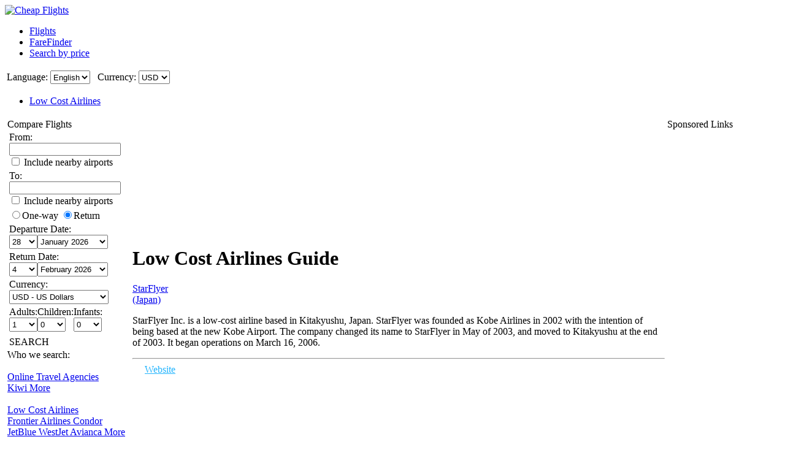

--- FILE ---
content_type: text/html; charset=UTF-8
request_url: https://www.cheapjet.com/Low-Cost-Airlines/web/Airline/StarFlyer/LowCostAirline.aspx
body_size: 15188
content:

<!DOCTYPE html PUBLIC "-//W3C//DTD XHTML 1.0 Strict//EN"
  "http://www.w3.org/TR/xhtml1/DTD/xhtml1-strict.dtd">
<html xmlns="http://www.w3.org/1999/xhtml" xml:lang="en" lang="en" prefix="og: http://ogp.me/ns#">
<head>
	<title>Low Cost Airlines Guide - StarFlyer</title>
	<meta name="viewport" content="width=device-width, initial-scale=1"/>
	<meta name="description" content="Cheap Jet. Cheap flight deals. Search and compare low cost flights and tickets. Worldwide destinations at the best possible prices."/>
	<meta name="keywords" content="search cheap flights offers compare destinations low cost,Low Cost Airlines Guide,StarFlyer"/>
	<meta property="og:title" content="CheapJet.com - Low Cost Airlines Guide - StarFlyer" />
	<meta property="og:image" content="https://www.cheapjet.com/themes/v2009_R/i/logos/cheapjet-com.png" />
	<meta property="og:description" content="Cheap Jet. Cheap flight deals. Search and compare low cost flights and tickets. Worldwide destinations at the best possible prices." />
	<meta http-equiv="Content-Type" content="text/html; charset=UTF-8"/>
	<link rel="shortcut icon" href="/i/vuelosbaratos.ico"/>
	<link type="text/css" rel="stylesheet" href="https://1.vbimg.com/themes/v2009_R/css/cfglobal.css"/>
	<link type="text/css" rel="stylesheet" href="https://1.vbimg.com/themes/v2009_R/css/staticcontent.css"/>
	<link type="text/css" rel="stylesheet" href="https://1.vbimg.com/themes/v2009_R/css/popcalendar.css"/>
	<script type="text/javascript" src="/js/dynamic/strings-en.js?ts=1dc8ab207a8bfa2"></script>

	<script type="text/javascript">/*<![CDATA[*/
		FULL_PARAMS = '&Full=true&ShowIATA=true';
		EXTRA_PARAMS = '';
		ROOT_FOLDER = '/';
		FLIGHTS_FOLDER = '/Flights/';
		CAL_IMG_FOLDER = 'https://1.vbimg.com/i/cal/';
	/*]]>*/</script>
	<script type="text/javascript" src="/js/min/popcalendar.min.js?ts=1d9fc3fa617ff30"></script>
	<script type="text/javascript" src="/js/min/staticcontent.min.js?ts=1d4eafc8dc6ef30"></script>
	<script type="text/javascript" src="/js/min/Suggest.min.js?ts=1d496ec15e38eb0"></script>
	<script type="text/javascript">/*<![CDATA[*/
		var loadCommonSuggest = function () {
			var element = document.createElement('SCRIPT');
			element.setAttribute('src', '/AJAX/CommonSuggestItems.aspx?lang=en');
			element.setAttribute('type', 'text/javascript');
			document.body.appendChild(element);
		};
		calPos = null;
		calWidth = 200;
		var processOnLoad = function () {
			loadCommonSuggest();
			if (typeof dateDropdownChangedLeftPane != 'undefined') { dateDropdownChangedLeftPane(); }
		};
	/*]]>*/</script>
	<style type="text/css">
	<!--
	.sitelink {
		display:inline-block;
		height:18px;
		padding-left:20px;
		line-height:18px;
		color:#24B5FE;text-decoration:underline;
		background:url(https://1.vbimg.com/themes/v2009_R/i/ico_web.gif) left center no-repeat;
	}
	.lcaDestinations {text-align:justify;}
	-->
	</style>
</head>
<body onload="processOnLoad()" onunload="return true;">
	<form name="CFLiveSearch" method="post" style="width:100%;height:100%;" id="CFLiveSearch">
<input type="hidden" name="__EVENTTARGET" id="__EVENTTARGET" value="" />
<input type="hidden" name="__EVENTARGUMENT" id="__EVENTARGUMENT" value="" />
<input type="hidden" name="__LASTFOCUS" id="__LASTFOCUS" value="" />
<input type="hidden" name="__VIEWSTATE" id="__VIEWSTATE" value="/[base64]/wxyIRVrsGMknqR83aJipoNtyV+IhzD+SgirSiTg==" />

<script type="text/javascript">
<!--
var theForm = document.forms['CFLiveSearch'];
if (!theForm) {
    theForm = document.CFLiveSearch;
}
function __doPostBack(eventTarget, eventArgument) {
    if (!theForm.onsubmit || (theForm.onsubmit() != false)) {
        theForm.__EVENTTARGET.value = eventTarget;
        theForm.__EVENTARGUMENT.value = eventArgument;
        theForm.submit();
    }
}
// -->
</script>


<input type="hidden" name="__VIEWSTATEGENERATOR" id="__VIEWSTATEGENERATOR" value="E877E088" />
<input type="hidden" name="__EVENTVALIDATION" id="__EVENTVALIDATION" value="/wEdAIUBuOyiEHFH22Odo1rCisYHxieUGy/epCMEzk1Abfsr9ksRx6gHJtDcmV8Wen058zr9HqFMIiAaeGUgpMCBGKdXyGk6iZn+VE0H/PItZwQRLNrctHRh04u2SIH57x8fyOCm5wjetNXunCyehOQhxuYLUxiLcCNs+WDO8HnhD1/umIV20zJaONiapfkbEILK6NWd8eRd/EhB3rB35eY20Oftod7xzMsRQeiBL6BUqpjRPEOIu+2+MgtnpNZm9qEzw0TVjjEmOwCVQo3FmlgAv/bXH/9Putx/opuHOSHZcIK+P1d7wjR2K1AlYKrLzkLjHLvtkbVKjAYgyh00y06Z6nvExZbh63l/3dCc6FGCUeAzC7sBlGiw0m6aEwhiipEzbXTMbMcmzLAImPAGiNdl3NVSZCCtxNGGx9ujl0jBRJAOPma+U7W9qwVkOYHYEQ2zo04/ZaeF9GOKb5Tehp1V/eFpqQmwHcBh+25g42HB5DdFpvFY4XeALq2aRjpoCFopye1gh8eKXAOKqj2aevB2/1nMjtb0jFxMoQBpHASLfknShpECYSct9Hpk7yL9vJYHPHrt/OHQYYEd/t9cVOfc/91YK2qH1mrCAZ5FdPJ2bc93QVN8QeZvyvcRJ0Esfwa45MOthhQMpQ207cPVSFR+BmPQQ90xzOt2PhZqpAEdNClg1VoMqOeSZEsAVPZQUoNJGovkegdcDBsG2b8AUv/Ry5xxNbMSNAATJUN1bAj4GaIQPw50Z9TP0Ikt4+0YxpYwkavHDzE84xwLtnkgJrSWrbXXTJQAUKo/4b62OslOiluAv+Eqg80Mr6aWwnApnKj7r/hydm5cjJ7pUdWXTje8OJW4C4gZ8AU8gJHUpV86dYREC8S0whIcBUf9nmKfrMSrGxQSi8/iu5riVhg3V5uXeeyCczdo22S5dzLfJoM7rbtAI3Pa+QWdYVlxz7bVg6dbWeUOAGMpSQNB5/Of4T2v/SvXt+nJTV7NBoeUambR+V6bk039JuXJJ+5PjlN3e7dc0kU0rlrgrbvZ6AjWeiaDvbpw5CYS9PWOwtYU4SHp5hdyfiCrd6EYXO7/Y8FBTH6Aawn/ECVOLJwrVLaNiTxHQi/9o+qCHxC0TTaflhjHOeEalQmDPT15JRq93szxdrKSLzISGp3t7gNkQajbaGH8q0ajdo5OHzAY8Rt3PUCf3Tu+1oVeXKicqneJCE7yyJAHTpA+m2SalkmSv+QeZxYQ6uNvKpJPPViu69akLxrH4ijaUdoGH0uA7jyP7vnzUfBl+ioZCshaxfSxkQ8knHP/DKVYUoH0ASxzMUJlIbcK8vB7z2xJq7NPMjqocwp1EDvuuIjwPQSaywOzYD3P2VD3asIOMf5Vh2RSagslkiYyvOK3amESY4HlsFq0b5hQ8bhSrh8YCjM+h+PxteJBAEyIwPnOnQjP569QNRqDm6fdUT0bK9mn9fr8aLJO6kVrWcrOaOhLNXiLadxyd0K/MyowRuVSq+FPz8afWNA61fbBgU9FqCX0Mcx/A5LYYE82GP0+X/xfxNoeC5V361Gl0SJ+pVbzc5M9N/guqlwQ9mx+zxISoF3NqzuJvmVjHDuofy3FpRD5wKZ5lmBhLvaFRUSZEnm+/Ay0DIYghA9ubI07iB+gXLU63KWZBQIGd7HSUjYJsA/aFs+N5uVBTfERx+25LDZAbUGUH5/F3A9549HKpeHtPeIXsDgBLN38oRgunEhMj+iVwE6+8XexcjQHsHM2uWKJ3YA66SbKa2AMci6RrEpLSv3UJ1bbiqFGLSx0rnsbX1qmYnOAMYJTC+EboCVYkBG2D0yoKer5nZbCYKV9pttbSn84My3PQnanemCvX/CZGrNeM5mJJLmkEfkUFBvKQhE5Tk//2jjI/[base64]/Dla2R4XMOGJo1EEYoSgCXKeBeDKJQnAUHia9JIom3Yl98d2iMYcPhkUYHwoqL/kfVUYynBdWGToIR0SPyHyD8ck0hgsWtdfP2tt6wDAgzab374q5fjxkRol4E+F37wJ2lbtesMDagmEzERnv60/RY7LVpEdUpQBtYXNAjm7JYj3Q8hrP4oM277afAIAP0K7XIggqUIPBOl+EEG/gS0Rf+QR3JeHDP0aSA6re1Bko0zmkvFgZXkvM7qyo+rKk9ZJU/8JjcjuFLNuK2fsn2SUxm6nguZx2bXcnT7B5lG5Ii0e0V7cVzkOiEDSmzz0o+9TMXUDnL/[base64]/M59xPlnU1XkKRy7DN8YcyVeSziy0d/vJYmjNKVPHIoNPcN88X3JHqcMzqhikPV5AhOAHIM1qd/FfLdM9zt4Pj/YSlOXwLlKZNhvWFpC5EbReDfBQY2jUsqGjEIfzZy1SeXVzqTMpQoriThFEdGTXcDcrvUrNRt" />
	<div class="bodycontainer">
	<table class="bodyTable" width="100%" height="100%" border="0" cellspacing="0" cellpadding="0">
		<tr>
			<td valign="top">
			<div class="containerWithoutFooter">
				
<script type="text/javascript">
var stopPage = function () {
	try {
		if (window.stop) { window.stop(); }
		else { document.execCommand('Stop'); }
	}
	catch (e) { }
};
</script>

<div class="mast">
	<div class="mastcontent">
		<div class="mastlogo">
			<a href="/" onclick="stopPage();">
				<img src="https://1.vbimg.com/themes/v2009_R/i/logos/cheapjet-com.png" class="logo" border="0" alt="Cheap Flights"/>
			</a>
		</div>
		<ul class="headerTabs">
			<li><span><a href="/">Flights</a></span></li><li><span><a href="/FareFinder/">FareFinder</a></span></li><li><span><a href="/SearchByPrice/">Search by price</a></span></li>
		</ul>
	</div>
	<div class="top_round"><div class="top_round_right"><div class="top_round_bg"></div></div></div>
</div>
<div class="mastoptions">
<table id="dropdownOptions" border="0">
	<tr>
		
		<td>Language:</td><td><select name="top:ddLanguageTop" onchange="javascript:setTimeout(&#39;__doPostBack(\&#39;top$ddLanguageTop\&#39;,\&#39;\&#39;)&#39;, 0)" language="javascript" id="top_ddLanguageTop" class="selectBg styled" style="height:22px;">
	<option selected="selected" value="en">English</option>

</select></td>
		<td width="4"></td>
		<td>Currency:</td><td><script type="text/javascript">var setCurrencyCookie = function(val){ document.cookie = 'Currency=' + val + '; path=/;'; };</script><select name="top:ddCurrencyTop" onchange="setCurrencyCookie(this.value);setTimeout(&#39;__doPostBack(\&#39;top$ddCurrencyTop\&#39;,\&#39;\&#39;)&#39;, 0)" language="javascript" id="top_ddCurrencyTop" class="selectBg styled" style="height:22px;min-width:50px;">
	<option selected="selected" value="US">USD</option>
	<option value="MX">MXN</option>
	<option value="CA">CAD</option>

</select></td>
	</tr>
</table>
</div>



<div class="topSubMenu">
	<ul class="subnav">
		
		<li class="blueDot">
			<a href="/Low-Cost-Airlines/low-cost-airlines-guide.aspx">Low Cost Airlines</a>
		</li>
		
	</ul>
</div>

				<table cellspacing="4" cellpadding="0" width="100%" bgcolor="white" border="0">
					<tr>
						<td id="panelLeft" valign="top" align="left" style="width:200px;">
							
<script type="text/javascript" src="/js/min/flexitip.min.js?ts=1cc003c2107d160"></script>
<script type="text/javascript">/*<![CDATA[*/
	var tooltipAlert = function (message, options) {
		if (message == null || message == "") { return; }
		var bodyWidth = document.body.clientWidth;
		if (typeof (flexitip) != "undefined" && bodyWidth > 980) {
			var tipHtml = '<table cellpadding="0" cellspacing="0" border="0">' +
			'<tr><td class="alert_tl"></td><td class="alert_tr"></td></tr>' +
			'<tr><td colspan="2" class="alertContent">' + message + '</td></tr>' +
			'<tr><td class="alert_bl"></td><td class="alert_br"></td></tr></table>';
			flexitip.addTip(tipHtml, options);
		} else { alert(message); }
	};
	var dismissTooltipAlerts = function () {
		if (typeof (flexitip) != "undefined") { flexitip.clearTips(); }
	};
	var alertMethod = tooltipAlert;
	var dismissAlertMethod = dismissTooltipAlerts;
	var getElement = function (id){ return document.getElementById(id); };

	var parse_monthyear_leftpane = function (monthyear) {
		var strs = monthyear.split("-");
		var dateObj = new Object();
		dateObj.year = strs[0];
		dateObj.month = strs[1];
		return dateObj;
	};
	var parse_date_leftpane = function (dt) {
		var dateNow = new Date();
		var strs = dt.split("-");
		var dateObj = new Object();
		dateObj.year = (strs.length > 0 ? parseInt(strs[0], 10) : dateNow.getFullYear());
		dateObj.month = (strs.length > 1 ? parseInt(strs[1], 10) : (dateNow.getMonth() + 1));
		dateObj.day = (strs.length > 2 ? parseInt(strs[2], 10) : dateNow.getDate());
		return dateObj;
	};
	var calendarChangedLeftPane = function () {
		var depDateObj = parse_date_leftpane(getElement('leftPane_dtDepart').value);
		var retDateObj = parse_date_leftpane(getElement('leftPane_dtReturn').value);
		var depDate = new Date(depDateObj.year, depDateObj.month - 1, depDateObj.day);
		var retDate = new Date(retDateObj.year, retDateObj.month - 1, retDateObj.day);

		if (typeof today === 'undefined') { today = new Date(); }
		if (depDate < today) {
			depDate = today;
			setDropdownValue(getElement('leftPane_ddDepartDay'), depDate.getDate());
			setDropdownValue(getElement('leftPane_ddDepartMonth'), depDate.getFullYear() + "-" + (depDate.getMonth() + 1));
			getElement('leftPane_dtDepart').value = depDate.getFullYear() + "-" + (depDate.getMonth() + 1) + "-" + depDate.getDate();
		}

		if (retDate < depDate) {
			retDate = depDate;
			setDropdownValue(getElement('leftPane_ddReturnDay'), retDate.getDate());
			setDropdownValue(getElement('leftPane_ddReturnMonth'), retDate.getFullYear() + "-" + (retDate.getMonth() + 1));
			getElement('leftPane_dtReturn').value = retDate.getFullYear() + "-" + (retDate.getMonth() + 1) + "-" + retDate.getDate();
		}
	};
	var dateDropdownChangedLeftPane = function (sender) {
		var ddDepDay = getElement('leftPane_ddDepartDay');
		var ddDepMonth = getElement('leftPane_ddDepartMonth');
		var ddRetDay = getElement('leftPane_ddReturnDay');
		var ddRetMonth = getElement('leftPane_ddReturnMonth');
		var inputDepDate = getElement('leftPane_dtDepart');
		var inputRetDate = getElement('leftPane_dtReturn');

		var depDay = ddDepDay.value;
		var depYM = ddDepMonth.value;
		var depMonthYear = new parse_monthyear_leftpane(depYM);
		var depDate = new Date(depMonthYear.year, depMonthYear.month - 1, depDay);
		inputDepDate.value = depDate.getFullYear() + '-' + (depDate.getMonth() + 1) + '-' + depDate.getDate();

		var retDay = ddRetDay.value;
		var retYM = ddRetMonth.value;
		var retMonthYear = new parse_monthyear_leftpane(retYM);
		var retDate = new Date(retMonthYear.year, retMonthYear.month - 1, retDay);
		inputRetDate.value = retDate.getFullYear() + '-' + (retDate.getMonth() + 1) + '-' + retDate.getDate();

		if (typeof today === 'undefined') { today = new Date(); }
		if (depDate < today) { depDate = today; }
		setDropdownValue(ddDepDay, depDate.getDate());
		setDropdownValue(ddDepMonth, depDate.getFullYear() + '-' + (depDate.getMonth() + 1));
		inputDepDate.value = depDate.getFullYear() + '-' + (depDate.getMonth() + 1) + '-' + depDate.getDate();

		if (retDate < depDate) {
			if (sender == ddRetDay) { retDate.setMonth(depDate.getMonth() + 1); }
			else { retDate = depDate; }
		}
		setDropdownValue(ddRetDay, retDate.getDate());
		setDropdownValue(ddRetMonth, retDate.getFullYear() + '-' + (retDate.getMonth() + 1));
		inputRetDate.value = retDate.getFullYear() + '-' + (retDate.getMonth() + 1) + '-' + retDate.getDate();
	};
	var validateFormLeftPane = function () {
		dismissAlertMethod();
		if (abortSuggest) { abortSuggest(); }

		var errAptDep = getElement('errAptDep');
		var errAptDest = getElement('errAptDest');
		var errDateReturn = getElement('errDateReturn');

		var depField = getElement('leftPane_tbAptDep');
		var destField = getElement('leftPane_tbAptDest');
		var depIATAField = getElement('leftPane_tbDepIata');
		var destIATAField = getElement('leftPane_tbDestIata');

		var chkFlightField = getElement('chkFlight');
		var chkTrainField = getElement('leftPane_chkTrain');
		var chkBusField = getElement('leftPane_chkBus');
		var chkFerryField = getElement('leftPane_chkFerry');
		var chkBusinessClassField = getElement('leftPane_cbBusinessClass');
		var currency = getElement('leftPane_ddCurrency');
		var chkResidentsField = getElement('chkResidentLeft');

		var isError = false;

		if (trim(depField.value) == '') {
			errAptDep.innerHTML = '<font color="red">X</font>';
			isError = true;
			FocusItem(depField);
			alertMethod(TXT_NO_DEP_ERROR, { anchor: depField, anchorPos: "right" });
		}
		else { errAptDep.innerHTML = ''; }

		if (trim(destField.value) == '') {
			errAptDest.innerHTML = '<font color="red">X</font>';
			isError = true;
			FocusItem(destField);
			alertMethod(TXT_NO_DEST_ERROR, { anchor: destField, anchorPos: "right" });
		}
		else { errAptDest.innerHTML = ''; }

		if (trim(depIATAField.value) != '' &&
			(depIATAField.value == destIATAField.value ||
				trim(destField.value) == trim(depField.value))) {
			errAptDest.innerHTML = '<font color="red">X</font>';
			isError = true;
			FocusItem(destField);
			alertMethod(TXT_SAME_DEP_DEST_ERROR, { anchor: destField, anchorPos: "right" });
		}
		else if (!isError) { errAptDest.innerHTML = ''; }

		var depDateElems = getElement('leftPane_dtDepart').value.split('-');
		var retDateElems = getElement('leftPane_dtReturn').value.split('-');
		var blnOneWay = getElement('leftPane_optOneWay').checked;

		try {
			var dtDepart = new Date(depDateElems[0], depDateElems[1], depDateElems[2]);
			var dtReturn = new Date(retDateElems[0], retDateElems[1], retDateElems[2]);
			if (!blnOneWay && dtDepart > dtReturn) {
				errDateReturn.innerHTML = '<font color="red">X</font>';
				isError = true;
			}
			else { errDateReturn.innerHTML = ''; }
		}
		catch (e) {
			errDateReturn.innerHTML = '<font color="red">X</font>';
			isError = true;
		}

		var ddInfants = getElement('leftPane_ddInfants');
		var ddAdults = getElement('leftPane_ddAdults');
		if (ddInfants.value > ddAdults.value) {
			isError = true;
			alertMethod(TXT_INVALID_NO_INFANTS, { anchor: ddInfants, anchorPos: "right" });
			ddInfants.focus();
		}

		if (chkFlightField && chkTrainField && chkBusField && chkFerryField) {
			var hasTransport = chkFlightField.checked || chkTrainField.checked || chkBusField.checked || chkFerryField.checked;
			if (!hasTransport) {
				isError = true;
				alertMethod(TXT_NO_TRANSPORT, { anchor: chkFerryField, anchorPos: "right" });
			}
		}

		if (isError) { return false; }

		var depIATA = getElement('leftPane_tbDepIata').value;
		var destIATA = getElement('leftPane_tbDestIata').value;

		var URL = '/Flights/' + (depIATA.length == 0 || destIATA.length == 0 ? 'preflysearch.aspx' : 'searching.aspx');
		URL += '?depcity=' + encodeURIComponent(cleanUrlText(depField.value));
		URL += '&depIATA=' + depIATAField.value;
		URL += '&destcity=' + encodeURIComponent(cleanUrlText(destField.value));
		URL += '&destIATA=' + destIATAField.value;
		URL += '&depart=' + getElement('leftPane_dtDepart').value;
		URL += '&return=' + (getElement('leftPane_optOneWay').checked ? '' : getElement('leftPane_dtReturn').value);
		URL += '&adults=' + getElement('leftPane_ddAdults').value;
		URL += '&children=' + getElement('leftPane_ddChildren').value;
		URL += '&infants=' + getElement('leftPane_ddInfants').value;
		URL += '&currency=' + currency.value;
		URL += '&flway=' + (getElement('leftPane_optOneWay').checked ? 'True' : 'False');
		URL += '&flight=' + (chkFlightField ? chkFlightField.checked : 'true');

		if (chkTrainField && chkTrainField.checked) { URL += '&train=true'; }
		if (chkBusField && chkBusField.checked) { URL += '&bus=true'; }
		if (chkFerryField && chkFerryField.checked) { URL += '&ferry=true'; }
		if (chkBusinessClassField && chkBusinessClassField.checked) { URL += '&BusinessClass=true'; }
		if (chkResidentsField && chkResidentsField.checked) { URL += '&resident=true'; }

		var lang = 'en';
		URL += '&lang=' + lang;

		var chkDepNearbyField = getElement('chkDepNearby');
		var chkDestNearbyField = getElement('chkDestNearby');
		var depNearby = false;
		var destNearby = false;

		// Add parameters for ALL Airport search
		if (depField.value.indexOf(TXT_ALL_AIRPORTS) != -1) { depNearby = true; }
		if (!depNearby && chkDepNearbyField) { depNearby = chkDepNearbyField.checked; }

		// Add parameters for ALL Airport search
		if (destField.value.indexOf(TXT_ALL_AIRPORTS) != -1) { destNearby = true; }
		if (!destNearby && chkDestNearbyField) { destNearby = chkDestNearbyField.checked; }

		if (depNearby) { URL += '&DepAll=1'; }
		if (destNearby) { URL += '&DestAll=1'; }

		var hasUxConsent = (typeof (ConsentManager) == "undefined" || ConsentManager.HasConsent(ConsentManager.CookieCategory.UserExperience));
		if (hasUxConsent && currency && currency.value.length > 0) {
			document.cookie = 'Currency=' + currency.value + '; path=/;';
		}

		window.location.href = URL;
		return false;
	};
	var cleanUrlText = function (txt) {
		var cleanTxt = txt.replace(/[<]\s*script[^>]*[>]/g, " ");
		cleanTxt = cleanTxt.replace(/[<][/]\s*script[^>]*[>]/g, " ");
		return trim(cleanTxt);
	};
	var FocusItem = function (elem) {
		elem.focus();
		elem.select();
	};
	var trim = function (str) { return str.replace(/^\s+|\s+$/g, ''); };
	var setDropdownValue = function (ctl, val) {
		if (ctl) { ctl.value = val; }
	};
	var setDisabled = function (ctl, val) {
		if (ctl && ctl.disabled != null) { ctl.disabled = val; }
	};
/*]]>*/</script>

<script type="text/javascript">/*<![CDATA[*/
	var suggestCallbackLeft = null;
/*]]>*/</script>
<table id="leftPane_RefineSearch" width="200" border="0" cellspacing="0" cellpadding="0">
	<tr>
		<td>
			<div class="SidebarTitle"><div class="searchTitle">
				<a onclick="toggleDisplay(this,'rowSearch','SidebarOpen','SidebarClose');dismissAlertMethod();" class="SidebarClose">Compare Flights</a>
			</div></div>
			<div id="rowSearch">
				<table class="SearchForm" id="tbSearchBox">
					<tr>
						<td>
							From:&nbsp;<span id="errAptDep"></span><br/>
							<div class="animbox2">
							<input name="leftPane:tbAptDep" type="text" maxlength="100" id="leftPane_tbAptDep" class="inputBg" autocomplete="off" onfocus="LoadSuggestLeftV2({item:this,iata:&#39;leftPane_tbDepIata&#39;,lang:&#39;en&#39;,img:&#39;imgLoadDepSuggest&#39;,send:validateFormLeftPane,callback:suggestCallbackLeft})" style="width:174px;width:174px;" />
							<img src="https://1.vbimg.com/i/snake_sml_3.gif" id="imgLoadDepSuggest" class="anim2" style="display:none;" width="16" height="16" hspace="2" align="middle"/>
							</div>
							<div class="nearbyAirportOption"><input type="checkbox" id="chkDepNearby" />&nbsp;<label for="chkDepNearby">Include nearby airports</label></div>
							<input name="leftPane:tbDepIata" type="hidden" id="leftPane_tbDepIata" />
						</td>
					</tr>
					<tr>
						<td>
							To:&nbsp;<span id="errAptDest"></span><br/>
							<div class="animbox2">
							<input name="leftPane:tbAptDest" type="text" maxlength="100" id="leftPane_tbAptDest" class="inputBg" autocomplete="off" onfocus="LoadSuggestLeftV2({item:this,iata:&#39;leftPane_tbDestIata&#39;,lang:&#39;en&#39;,img:&#39;imgLoadDestSuggest&#39;,send:validateFormLeftPane,callback:suggestCallbackLeft})" style="width:174px;width:174px;" />
							<img src="https://1.vbimg.com/i/snake_sml_3.gif" id="imgLoadDestSuggest" class="anim2" style="display:none;" width="16" height="16" hspace="2" align="middle"/>
							</div>
							<div class="nearbyAirportOption"><input type="checkbox" id="chkDestNearby" />&nbsp;<label for="chkDestNearby">Include nearby airports</label></div>
							<input name="leftPane:tbDestIata" type="hidden" id="leftPane_tbDestIata" />
						</td>
					</tr>
					<tr>
						<td>
							
							<div class="journeySelector">
								<span class="paddedRadio"><input id="leftPane_optOneWay" type="radio" name="leftPane:FLWay" value="1" onclick="SetItemDisabled([&#39;leftPane_ddReturnDay&#39;,&#39;leftPane_ddReturnMonth&#39;],true);" /><label for="leftPane_optOneWay">One-way</label></span>
								<span class="unpaddedRadio"><input id="leftPane_optReturn" type="radio" name="leftPane:FLWay" value="2" checked="checked" onclick="SetItemDisabled([&#39;leftPane_ddReturnDay&#39;,&#39;leftPane_ddReturnMonth&#39;],false);" /><label for="leftPane_optReturn">Return</label></span>
							</div>
						</td>
					</tr>
					<tr>
						<td>
							Departure Date: <span id="errDateDepart"></span><br/>
							<table class="calendarTable" cellpadding="0" cellspacing="0"><tr>
							<td><select name="leftPane:ddDepartDay" id="leftPane_ddDepartDay" class="selectBg" onchange="dateDropdownChangedLeftPane(this)" style="width:46px;height:23px;">
			<option value="1">1</option>
			<option value="2">2</option>
			<option value="3">3</option>
			<option value="4">4</option>
			<option value="5">5</option>
			<option value="6">6</option>
			<option value="7">7</option>
			<option value="8">8</option>
			<option value="9">9</option>
			<option value="10">10</option>
			<option value="11">11</option>
			<option value="12">12</option>
			<option value="13">13</option>
			<option value="14">14</option>
			<option value="15">15</option>
			<option value="16">16</option>
			<option value="17">17</option>
			<option value="18">18</option>
			<option value="19">19</option>
			<option value="20">20</option>
			<option value="21">21</option>
			<option value="22">22</option>
			<option value="23">23</option>
			<option value="24">24</option>
			<option value="25">25</option>
			<option value="26">26</option>
			<option value="27">27</option>
			<option selected="selected" value="28">28</option>
			<option value="29">29</option>
			<option value="30">30</option>
			<option value="31">31</option>

		</select></td>
							<td><select name="leftPane:ddDepartMonth" id="leftPane_ddDepartMonth" class="selectBg" onchange="dateDropdownChangedLeftPane(this)" style="width:115px;height:23px;">
			<option selected="selected" value="2026-1">January 2026</option>
			<option value="2026-2">February 2026</option>
			<option value="2026-3">March 2026</option>
			<option value="2026-4">April 2026</option>
			<option value="2026-5">May 2026</option>
			<option value="2026-6">June 2026</option>
			<option value="2026-7">July 2026</option>
			<option value="2026-8">August 2026</option>
			<option value="2026-9">September 2026</option>
			<option value="2026-10">October 2026</option>
			<option value="2026-11">November 2026</option>
			<option value="2026-12">December 2026</option>

		</select></td>
							<td><div class="calendarSmall" onclick="return popUpCalendar(this, 'yyyy-m-d', 'leftPane_dtDepart', 'leftPane_ddDepartDay', 'leftPane_ddDepartMonth', calendarChangedLeftPane)"></div></td>
							</tr></table>
							<input name="leftPane:dtDepart" type="hidden" id="leftPane_dtDepart" value="2026-1-28" />
						</td>
					</tr>
					<tr>
						<td id="tdReturnDate">
							Return Date:&nbsp;<span id="errDateReturn"></span><br/>
							<table class="calendarTable" cellpadding="0" cellspacing="0"><tr>
							<td><select name="leftPane:ddReturnDay" id="leftPane_ddReturnDay" class="selectBg" onchange="dateDropdownChangedLeftPane(this)" style="width:46px;height:23px;">
			<option value="1">1</option>
			<option value="2">2</option>
			<option value="3">3</option>
			<option selected="selected" value="4">4</option>
			<option value="5">5</option>
			<option value="6">6</option>
			<option value="7">7</option>
			<option value="8">8</option>
			<option value="9">9</option>
			<option value="10">10</option>
			<option value="11">11</option>
			<option value="12">12</option>
			<option value="13">13</option>
			<option value="14">14</option>
			<option value="15">15</option>
			<option value="16">16</option>
			<option value="17">17</option>
			<option value="18">18</option>
			<option value="19">19</option>
			<option value="20">20</option>
			<option value="21">21</option>
			<option value="22">22</option>
			<option value="23">23</option>
			<option value="24">24</option>
			<option value="25">25</option>
			<option value="26">26</option>
			<option value="27">27</option>
			<option value="28">28</option>
			<option value="29">29</option>
			<option value="30">30</option>
			<option value="31">31</option>

		</select></td>
							<td><select name="leftPane:ddReturnMonth" id="leftPane_ddReturnMonth" class="selectBg" onchange="dateDropdownChangedLeftPane(this)" style="width:115px;height:23px;">
			<option value="2026-1">January 2026</option>
			<option selected="selected" value="2026-2">February 2026</option>
			<option value="2026-3">March 2026</option>
			<option value="2026-4">April 2026</option>
			<option value="2026-5">May 2026</option>
			<option value="2026-6">June 2026</option>
			<option value="2026-7">July 2026</option>
			<option value="2026-8">August 2026</option>
			<option value="2026-9">September 2026</option>
			<option value="2026-10">October 2026</option>
			<option value="2026-11">November 2026</option>
			<option value="2026-12">December 2026</option>

		</select></td>
							<td><div class="calendarSmall" onclick="return popUpCalendar(this, 'yyyy-m-d', 'leftPane_dtReturn', 'leftPane_ddReturnDay', 'leftPane_ddReturnMonth', calendarChangedLeftPane)"></div></td>
							</tr></table>
							<input name="leftPane:dtReturn" type="hidden" id="leftPane_dtReturn" value="2026-2-4" />
						</td>
					</tr>
					<tr>
						<td>
							Currency:<br/>
							<select name="leftPane:ddCurrency" id="leftPane_ddCurrency" class="selectBg" style="width:162px;height:23px;">
			<option selected="selected" value="US">USD - US Dollars</option>
			<option value="MX">MXN - Mexican Peso</option>
			<option value="CA">CAD - Canadian Dollar</option>

		</select>
						</td>
					</tr>
					<tr>
						<td valign="bottom">
							<table cellpadding="0" cellspacing="0" border="0">
								<tr>
									<td class="paxCell">Adults:<br/>
										<select name="leftPane:ddAdults" id="leftPane_ddAdults" class="selectBg" style="width:46px;height:23px;">
			<option selected="selected" value="1">1</option>
			<option value="2">2</option>
			<option value="3">3</option>
			<option value="4">4</option>
			<option value="5">5</option>
			<option value="6">6</option>
			<option value="7">7</option>
			<option value="8">8</option>
			<option value="9">9</option>

		</select>
									</td>
									<td class="paxCell">Children:<br/>
										<select name="leftPane:ddChildren" id="leftPane_ddChildren" class="selectBg" style="width:46px;height:23px;">
			<option selected="selected" value="0">0</option>
			<option value="1">1</option>
			<option value="2">2</option>
			<option value="3">3</option>
			<option value="4">4</option>
			<option value="5">5</option>
			<option value="6">6</option>
			<option value="7">7</option>
			<option value="8">8</option>
			<option value="9">9</option>

		</select>
									</td>
									<td>Infants:<br/>
										<select name="leftPane:ddInfants" id="leftPane_ddInfants" class="selectBg" style="width:46px;height:23px;">
			<option selected="selected" value="0">0</option>
			<option value="1">1</option>
			<option value="2">2</option>
			<option value="3">3</option>
			<option value="4">4</option>
			<option value="5">5</option>
			<option value="6">6</option>
			<option value="7">7</option>
			<option value="8">8</option>
			<option value="9">9</option>

		</select>
									</td>
								</tr>
							</table>
							
						</td>
					</tr>
					<tr>
						<td>
						
						</td>
					</tr>
					<tr>
						<td class="buttonCell">
							<div class="smallbutton" onclick="validateFormLeftPane()"><span class="text">
							SEARCH
							</span></div>
						</td>
					</tr>
				</table>
			</div>
			
			<div class="lightRound2">
				<span class="tl"><span class="tr"></span></span>
				<div class="roundLeft"><div class="roundRight">
				<table width="100%" cellspacing="0" cellpadding="0" border="0">
					<tr>
						<td>
							<div class="sidebarText">Who we search:</div>
							<div class="leftnavTitle">
							<br/>
							<a href="/airlines.aspx#OnlineAgents">
								Online Travel Agencies</a>
							</div>
							<div class="leftnav">
							
								<a href="/redirect.aspx?opid=601240&url=" rel="nofollow" target="_blank">
									Kiwi
								</a>
							
								<a class="morenav" href="/airlines.aspx#OnlineAgents">
									More
								</a>
							</div>
							<div class="leftnavTitle">
							<br/>
							<a href="/airlines.aspx#LowCost">
								Low Cost Airlines</a>
							</div>
							<div class="leftnav">
							
								<a href="/redirect.aspx?opid=600492&url=" rel="nofollow" target="_blank">
									Frontier Airlines
								</a>
							
								<a href="/redirect.aspx?opid=600498&url=" rel="nofollow" target="_blank">
									Condor 
								</a>
							
								<a href="/redirect.aspx?opid=600567&url=" rel="nofollow" target="_blank">
									JetBlue
								</a>
							
								<a href="/redirect.aspx?opid=600511&url=" rel="nofollow" target="_blank">
									WestJet
								</a>
							
								<a href="/redirect.aspx?opid=600949&url=" rel="nofollow" target="_blank">
									Avianca
								</a>
							
								<a class="morenav" href="/airlines.aspx#LowCost">
									More
								</a>
							</div>
							<div class="leftnavTitle">
							<br/>
							<a href="/airlines.aspx#National">
								Traditional Airlines</a>
							</div>
							<div class="leftnav">
							
								<a href="/redirect.aspx?opid=600555&url=" rel="nofollow" target="_blank">
									Swiss
								</a>
							
								<a href="/redirect.aspx?opid=600573&url=" rel="nofollow" target="_blank">
									AeroMexico
								</a>
							
								<a href="/redirect.aspx?opid=600453&url=" rel="nofollow" target="_blank">
									Air Asia
								</a>
							
								<a href="/redirect.aspx?opid=600682&url=" rel="nofollow" target="_blank">
									Bulgaria Air
								</a>
							
								<a href="/redirect.aspx?opid=601132&url=" rel="nofollow" target="_blank">
									Ethiopian Airlines
								</a>
							
								<a class="morenav" href="/airlines.aspx#National">
									More
								</a>
							</div>
						</td>
					</tr>
				</table>
				</div></div>
				<span class="bl"><span class="br"></span></span>
			</div>
		</td>
	</tr>
</table>


						</td>
						<td class="genericContent">
							<h1>Low Cost Airlines Guide</h1>
							<div class="lcaOperator" style="background-image:url(https://1.vbimg.com/i/tails/blank-sm.gif);">
								<a href="/redirect.aspx?opid=600671&url=" target="_blank">
									StarFlyer<br/>
									(Japan)
								</a>
							</div>
							<p class="lcaDetails">
								StarFlyer Inc. is a low-cost airline based in Kitakyushu, Japan. StarFlyer was founded as Kobe Airlines in 2002 with the intention of being based at the new Kobe Airport. The company changed its name to StarFlyer in May of 2003, and moved to Kitakyushu at the end of 2003. It began operations on March 16, 2006.
							</p>
							<p>
								
								<hr/>
								<a class="sitelink" rel="nofollow" href="/redirect.aspx?opid=600671&url=" target="_blank">Website</a>
							</p>
						</td>
						<td id="panelRight" valign="top" style="width:180px;">
							<!-- Previous Searches -->
							
							
									<div class="SidebarTitle">
										Sponsored Links
									</div>
								



	<script type="text/javascript">/*<![CDATA[*/
		google_ad_client = "ca-pub-9576776755089907";
		google_ad_slot = "2133363601";
		google_ad_width = 160;
		google_ad_height = 600;
		google_container_id = null;
		google_ad_format = "160x600_as";
		google_ad_channel = "";
		google_color_border = "FFFFFF";
		google_color_bg = "FFFFFF";
		google_color_link = "0F6FAF";
		google_color_url = "36B14E";
		google_color_text = "232120";
	/*]]>*/</script>
	<script type="text/javascript" src="https://pagead2.googlesyndication.com/pagead/show_ads.js"></script>
	



						</td>
					</tr>
				</table>
			</div>
			</td>
		</tr>
		<tr>
			<td valign="bottom" height="1">
<div class="footer_container">
<div class="innertop"><div class="right"></div></div>
<div class="foot_outer foot_top">
	<img src="https://1.vbimg.com/i/t.gif" width="960" height="1" alt=""/>
	<ul class="footer footerText1">
	
		<li><a href="/faq.aspx" rel="nofollow">FAQ</a></li>
		<li class="liDivide">|</li>
		<li><a href="/feedback.aspx" rel="nofollow">Feedback</a></li>
	
		<li class="liDivide">|</li>
		<li><a href="/sitemap.aspx">Site Map</a></li>
	
	
	</ul>
</div>
<div class="footer2_outer">
<table cellpadding="0" cellspacing="0" align="center" class="footer2_tbl">
	<tr>
		<td class="footerpanel1_top">
			<div class="footerpanel_inner">
				<h4><img src="https://1.vbimg.com/i/footer_plane.gif" width="41" height="26" border="0" alt=""/><a href="/aboutus.aspx" rel="nofollow">About Us</a></h4>
				<div class="blurb">
					Cheap Jet is an independent flight and hotel search engine. With just one click Cheap Jet will find you the best fares available from both low cost and traditional airlines as well as travel agencies and chartered flight providers.
				</div>
			</div>
		</td>
		<td width="12"><img src="https://1.vbimg.com/i/t.gif" width="1" height="100" border="0" alt=""/></td>
		<td class="footerpanel2_top">
			<div class="footerpanel_inner">
				<h4><img src="https://1.vbimg.com/i/footer_plane.gif" width="41" height="26" border="0" alt="Flights to"/><a href="/FareFinder/">Flights to</a>:</h4>
				
<ul class="footerCloud">

	<li><a href="/flights-to/amsterdam-netherlands.htm" class="tag1" title="Flights Amsterdam">Flights Amsterdam</a>&#32;</li>
	
	<li><a href="/flights-to/barcelona-spain.htm" class="tag4" title="Flights Barcelona">Flights Barcelona</a>&#32;</li>
	
	<li><a href="/flights-to/bilbao-spain.htm" class="tag4" title="Flights Bilbao">Flights Bilbao</a>&#32;</li>
	
	<li><a href="/flights-to/cancun-mexico.htm" class="tag1" title="Flights Cancun">Flights Cancun</a>&#32;</li>
	
	<li><a href="/flights-to/dublin-ireland.htm" class="tag2" title="Flights Dublin">Flights Dublin</a>&#32;</li>
	
	<li><a href="/flights-to/helsinki-finland.htm" class="tag3" title="Flights Helsinki">Flights Helsinki</a>&#32;</li>
	
	<li><a href="/flights-to/la-coruna-spain.htm" class="tag4" title="Flights La Coruna">Flights La Coruna</a>&#32;</li>
	
	<li><a href="/flights-to/lima-peru.htm" class="tag0" title="Flights Lima">Flights Lima</a>&#32;</li>
	
	<li><a href="/flights-to/los-angeles-usa.htm" class="tag0" title="Flights Los Angeles">Flights Los Angeles</a>&#32;</li>
	
	<li><a href="/flights-to/luxembourg-luxembourg.htm" class="tag1" title="Flights Luxembourg">Flights Luxembourg</a>&#32;</li>
	
	<li><a href="/flights-to/madrid-spain.htm" class="tag4" title="Flights Madrid">Flights Madrid</a>&#32;</li>
	
	<li><a href="/flights-to/malaga-spain.htm" class="tag3" title="Flights Malaga">Flights Malaga</a>&#32;</li>
	
	<li><a href="/flights-to/mexico-city-mexico.htm" class="tag1" title="Flights Mexico City">Flights Mexico City</a>&#32;</li>
	
	<li><a href="/flights-to/osaka-japan.htm" class="tag2" title="Flights Osaka">Flights Osaka</a>&#32;</li>
	
	<li><a href="/flights-to/paris-france.htm" class="tag3" title="Flights Paris">Flights Paris</a>&#32;</li>
	
	<li><a href="/flights-to/santo-domingo-dominican-republic.htm" class="tag4" title="Flights Santo Domingo">Flights Santo Domingo</a>&#32;</li>
	
	<li><a href="/flights-to/spokane-usa.htm" class="tag0" title="Flights Spokane">Flights Spokane</a>&#32;</li>
	
	<li><a href="/flights-to/tokyo-japan.htm" class="tag2" title="Flights Tokyo">Flights Tokyo</a>&#32;</li>
	
	<li><a href="/flights-to/valencia-spain.htm" class="tag3" title="Flights Valencia">Flights Valencia</a>&#32;</li>
	
	<li><a href="/flights-to/venice-italy.htm" class="tag2" title="Flights Venice">Flights Venice</a>&#32;</li>
	
</ul>
				<a class="azlink" href="/FareFinder/">View all destinations (A-Z)</a>
			</div>
		</td>
	</tr>
	<tr>
		<td class="footerpanel1_btm">&nbsp;</td>
		<td></td>
		<td class="footerpanel2_btm">&nbsp;</td>
	</tr>
</table>
<ul class="footer2 footer2_text">
	<li>&copy; 2009-2026 <a href="http://www.vuelosbaratos.es">Vuelos Baratos</a> Ltd. All Rights Reserved</li>
	<li>|</li>
	<li><a href="/terms.aspx" rel="nofollow">Terms of Use</a></li>
	<li>|</li>
	<li><a href="/privacy.aspx" rel="nofollow">Privacy Policy</a></li>
	
	
</ul>

<div class="droplist">
<ul class="item">
<li id="toggleFooterLinks">
<span class="lbl">Change Country: </span><span class="drop_arrow">
Cheap Jet (USA)
<img src="https://1.vbimg.com/i/footer/flags2/US.gif" width="19" height="16" border="0" alt="Cheap Jet"/>
</span>
</li>

</ul>
</div>
<div id="footerLinks" class="item_sub">

<ul class="footer_flags">


	<li>
		<a href="https://www.vuelosbaratos.es" style="background:url(https://1.vbimg.com/i/footer/flags2/ES.gif) no-repeat left center;padding-left:22px;">
		Vuelos Baratos</a> (ES)
	</li>
	
	<li>
		<a href="https://www.volspaschers.fr" style="background:url(https://1.vbimg.com/i/footer/flags2/FR.gif) no-repeat left center;padding-left:22px;">
		Vols Pas Chers</a> (FR)
	</li>
	
	<li>
		<a href="https://www.volilowcost.it" style="background:url(https://1.vbimg.com/i/footer/flags2/IT.gif) no-repeat left center;padding-left:22px;">
		Voli Low Cost</a> (IT)
	</li>
	
	<li>
		<a href="https://www.goedkopevluchten.nl" style="background:url(https://1.vbimg.com/i/footer/flags2/NL.gif) no-repeat left center;padding-left:22px;">
		Goedkope Vluchten</a> (NL)
	</li>
	
	<li>
		<a href="https://www.cheapjet.co.uk" style="background:url(https://1.vbimg.com/i/footer/flags2/GB.gif) no-repeat left center;padding-left:22px;">
		Cheap Jet</a> (GB)
	</li>
	
</ul>

</div>

</div>
<div class="innerbtm"><div class="right"></div></div>
</div>
<script type="text/javascript">/*<![CDATA[*/
	try {
		if (typeof(setCalendarDate) != 'undefined') {
			setCalendarDate(new Date(2026,0,21));
		}
	} catch (ex) { }
/*]]>*/</script>
<a name="IP:ns3092257"></a>
<script type="text/javascript" src="/js/min/ConsentManager.min.js?ts=1d4832c80195310"></script>
<script type="text/javascript">/*<![CDATA[*/
	ConsentManager.Enabled = false;
	
    var GoogleAnalyticsKey = 'UA-227398-48';
    var GoogleAnalyticsDomain = '.cheapjet.com';
    if (!ConsentManager.HasConsent(ConsentManager.CookieCategory.Analytics)) {
	    GoogleAnalyticsDomain = {'storage': 'none'};
    }
    (function(i,s,o,g,r,a,m){i['GoogleAnalyticsObject']=r;i[r]=i[r]||function(){
	(i[r].q=i[r].q||[]).push(arguments)},i[r].l=1*new Date();a=s.createElement(o),
	m=s.getElementsByTagName(o)[0];a.async=1;a.src=g;m.parentNode.insertBefore(a,m)
	})(window,document,'script','https://www.google-analytics.com/analytics.js','ga');
    ga('create', GoogleAnalyticsKey, GoogleAnalyticsDomain);
    ga('set', 'anonymizeIp', true);
	ga('send', 'pageview');
	
/*]]>*/</script>
<script type="text/javascript" src="/js/min/cookietracker.min.js?ts=1d47aa1c38edc70"></script>


</td>
		</tr>
	</table>
	</div>
	</form>
</body>
</html>


--- FILE ---
content_type: text/html; charset=utf-8
request_url: https://www.google.com/recaptcha/api2/aframe
body_size: 266
content:
<!DOCTYPE HTML><html><head><meta http-equiv="content-type" content="text/html; charset=UTF-8"></head><body><script nonce="cZxNof9mdqoOxD8KpaP6HA">/** Anti-fraud and anti-abuse applications only. See google.com/recaptcha */ try{var clients={'sodar':'https://pagead2.googlesyndication.com/pagead/sodar?'};window.addEventListener("message",function(a){try{if(a.source===window.parent){var b=JSON.parse(a.data);var c=clients[b['id']];if(c){var d=document.createElement('img');d.src=c+b['params']+'&rc='+(localStorage.getItem("rc::a")?sessionStorage.getItem("rc::b"):"");window.document.body.appendChild(d);sessionStorage.setItem("rc::e",parseInt(sessionStorage.getItem("rc::e")||0)+1);localStorage.setItem("rc::h",'1769005354949');}}}catch(b){}});window.parent.postMessage("_grecaptcha_ready", "*");}catch(b){}</script></body></html>

--- FILE ---
content_type: text/plain
request_url: https://www.google-analytics.com/j/collect?v=1&_v=j102&aip=1&a=1154521313&t=pageview&_s=1&dl=https%3A%2F%2Fwww.cheapjet.com%2FLow-Cost-Airlines%2Fweb%2FAirline%2FStarFlyer%2FLowCostAirline.aspx&ul=en-us%40posix&dt=Low%20Cost%20Airlines%20Guide%20-%20StarFlyer&sr=1280x720&vp=1280x720&_u=YEBAAAABAAAAACAAI~&jid=926203578&gjid=187429362&cid=317275310.1769005354&tid=UA-227398-48&_gid=651197051.1769005354&_r=1&_slc=1&z=1564794953
body_size: -450
content:
2,cG-9J31Y57NE0

--- FILE ---
content_type: application/x-javascript; charset=UTF-8
request_url: https://www.cheapjet.com/AJAX/CommonSuggestItems.aspx?lang=en
body_size: 13204
content:
AddCommon(["Aberdeen (South Dakota), USA","ABR",1,"US"]); AddCommon(["Abilene, USA","ABI",1,"US"]); AddCommon(["Abu Dhabi, United Arab Emirates","AUH",1,"AE"]); AddCommon(["Adak Island, USA","ADK",1,"US"]); AddCommon(["Agadir, Morocco","AGA",1,"MA"]); AddCommon(["Akron, USA","CAK",1,"US"]); AddCommon(["Alamogordo, USA","ALM",1,"US"]); AddCommon(["Alamosa, USA","ALS",1,"US"]); AddCommon(["Albany (Georgia), USA","ABY",1,"US"]); AddCommon(["Albany (New York), USA","ALB",1,"US"]); AddCommon(["Albuquerque, USA","ABQ",1,"US"]); AddCommon(["Alexandria (All airports), Egypt","HBE",1,"EG"]); AddCommon(["Alexandria, Egypt","ALY",1,"EG"]); AddCommon(["Alexandria Borg El Arab, Egypt","HBE",1,"EG"]); AddCommon(["Alexandria (Louisiana) (All airports), USA","AEX",1,"US"]); AddCommon(["Alexandria (Louisiana) Intl, USA","AEX",1,"US"]); AddCommon(["Alexandria (Louisiana) Esler Airfield, USA","ESF",1,"US"]); AddCommon(["Alghero, Italy","AHO",1,"IT"]); AddCommon(["Alicante, Spain","ALC",1,"ES"]); AddCommon(["Allentown, USA","ABE",1,"US"]); AddCommon(["Alliance, USA","AIA",1,"US"]); AddCommon(["Almeria, Spain","LEI",1,"ES"]); AddCommon(["Alpena County Reg, USA","APN",1,"US"]); AddCommon(["Altoona, USA","AOO",1,"US"]); AddCommon(["Amarillo, USA","AMA",1,"US"]); AddCommon(["Amman (All airports), Jordan","AMM",1,"JO"]); AddCommon(["Amman Queen Alia, Jordan","AMM",1,"JO"]); AddCommon(["Amman Marka, Jordan","ADJ",1,"JO"]); AddCommon(["Amsterdam, Netherlands","AMS",1,"NL"]); AddCommon(["Anchorage Intl, USA","ANC",1,"US"]); AddCommon(["Anchorage Merrill Field, USA","MRI",1,"US"]); AddCommon(["Ancona, Italy","AOI",1,"IT"]); AddCommon(["Aniak, USA","ANI",1,"US"]); AddCommon(["Anniston, USA","ANB",1,"US"]); AddCommon(["Antalya, Turkey","AYT",1,"TR"]); AddCommon(["Appleton, USA","ATW",1,"US"]); AddCommon(["Arcata, USA","ACV",1,"US"]); AddCommon(["Asheville, USA","AVL",1,"US"]); AddCommon(["Aspen, USA","ASE",1,"US"]); AddCommon(["Asuncion, Paraguay","ASU",1,"PY"]); AddCommon(["Athens, Greece","ATH",1,"GR"]); AddCommon(["Athens (Georgia), USA","AHN",1,"US"]); AddCommon(["Atlanta, USA","ATL",1,"US"]); AddCommon(["Atlanta Fulton County, USA","FTY",1,"US"]); AddCommon(["Atlantic City, USA","ACY",1,"US"]); AddCommon(["Auckland, New Zealand","AKL",1,"NZ"]); AddCommon(["Augusta, USA","AUG",1,"US"]); AddCommon(["Augusta Bush Fld, USA","AGS",1,"US"]); AddCommon(["Austin, USA","AUS",1,"US"]); AddCommon(["Bakersfield, USA","BFL",1,"US"]); AddCommon(["Balamaceda, Chile","BBA",1,"CL"]); AddCommon(["Baltimore, USA","BWI",1,"US"]); AddCommon(["Bangkok (All airports), Thailand","BKK",1,"TH"]); AddCommon(["Bangkok Suvarnabhumi, Thailand","BKK",1,"TH"]); AddCommon(["Bangkok Don Muang Intl, Thailand","DMK",1,"TH"]); AddCommon(["Bangor, USA","BGR",1,"US"]); AddCommon(["Bar Harbor, USA","BHB",1,"US"]); AddCommon(["Barcelona, Spain","BCN",1,"ES"]); AddCommon(["Barrow, USA","BRW",1,"US"]); AddCommon(["Barter Island, USA","BTI",1,"US"]); AddCommon(["Basel, Switzerland","BSL",1,"CH"]); AddCommon(["Baton Rouge, USA","BTR",1,"US"]); AddCommon(["Beaumont, USA","BPT",1,"US"]); AddCommon(["Beckley, USA","BKW",1,"US"]); AddCommon(["Beijing (All airports), China","BJS",1,"CN"]); AddCommon(["Beijing Capital, China","PEK",1,"CN"]); AddCommon(["Beijing Daxing, China","PKX",1,"CN"]); AddCommon(["Beijing Nanyuan, China","NAY",1,"CN"]); AddCommon(["Belfast (All airports), Northern Ireland","BFS",1,"GB0"]); AddCommon(["Belfast Intl, Northern Ireland","BFS",1,"GB0"]); AddCommon(["Belfast City, Northern Ireland","BHD",1,"GB0"]); AddCommon(["Belize City (All airports), Belize","BZE",1,"BZ"]); AddCommon(["Belize City Philip S. W. Goldson, Belize","BZE",1,"BZ"]); AddCommon(["Belize City Municipal, Belize","TZA",1,"BZ"]); AddCommon(["Bellingham, USA","BLI",1,"US"]); AddCommon(["Belo Horizonte (All airports), Brazil","BHZ",1,"BR"]); AddCommon(["Belo Horizonte Tancredo Neves, Brazil","CNF",1,"BR"]); AddCommon(["Belo Horizonte Pampulha, Brazil","PLU",1,"BR"]); AddCommon(["Bemidji, USA","BJI",1,"US"]); AddCommon(["Benton Harbor, USA","BEH",1,"US"]); AddCommon(["Bergen, Norway","BGO",1,"NO"]); AddCommon(["Berlin (All airports), Germany","BER",1,"DE"]); AddCommon(["Berlin Tegel, Germany","TXL",1,"DE"]); AddCommon(["Berlin Schonefeld, Germany","SXF",1,"DE"]); AddCommon(["Berlin Brandenburg, Germany","BER",1,"DE"]); AddCommon(["Bethel, USA","BET",1,"US"]); AddCommon(["Bettles, USA","BTT",1,"US"]); AddCommon(["Biarritz, France","BIQ",1,"FR"]); AddCommon(["Bilbao, Spain","BIO",1,"ES"]); AddCommon(["Billings, USA","BIL",1,"US"]); AddCommon(["Binghamton, USA","BGM",1,"US"]); AddCommon(["Birmingham, England","BHX",1,"GB3"]); AddCommon(["Birmingham (Alabama), USA","BHM",1,"US"]); AddCommon(["Bismarck, USA","BIS",1,"US"]); AddCommon(["Bloomington, USA","BMI",1,"US"]); AddCommon(["Bluefield Mercer Co., USA","BLF",1,"US"]); AddCommon(["Boca Raton, USA","BCT",1,"US"]); AddCommon(["Bodrum (All airports), Turkey","BJV",1,"TR"]); AddCommon(["Bodrum, Turkey","BJV",1,"TR"]); AddCommon(["Bodrum Imsik, Turkey","BXN",1,"TR"]); AddCommon(["Bogota, Colombia","BOG",1,"CO"]); AddCommon(["Boise, USA","BOI",1,"US"]); AddCommon(["Bologna, Italy","BLQ",1,"IT"]); AddCommon(["Bologna Forli, Italy","FRL",1,"IT"]); AddCommon(["Boston (All airports), USA","BOS",1,"US"]); AddCommon(["Boston, USA","BOS",1,"US"]); AddCommon(["Bozeman Galltin Fd, USA","BZN",1,"US"]); AddCommon(["Bradford, USA","BFD",1,"US"]); AddCommon(["Brainerd, USA","BRD",1,"US"]); AddCommon(["Branson, USA","BKG",1,"US"]); AddCommon(["Brasilia, Brazil","BSB",1,"BR"]); AddCommon(["Bratislava, Slovakia","BTS",1,"SK"]); AddCommon(["Brisbane, Australia","BNE",1,"AU"]); AddCommon(["Brownsville, USA","BRO",1,"US"]); AddCommon(["Brunswick, USA","BQK",1,"US"]); AddCommon(["Brussels National, Belgium","BRU",1,"BE"]); AddCommon(["Brussels Charleroi, Belgium","CRL",1,"BE"]); AddCommon(["Bucharest (All airports), Romania","BUH",1,"RO"]); AddCommon(["Bucharest Baneasa, Romania","BBU",1,"RO"]); AddCommon(["Bucharest Otopeni, Romania","OTP",1,"RO"]); AddCommon(["Budapest, Hungary","BUD",1,"HU"]); AddCommon(["Buenos Aires (All airports), Argentina","BUE",1,"AR"]); AddCommon(["Buenos Aires Ministro Pistarini, Argentina","EZE",1,"AR"]); AddCommon(["Buenos Aires J. Newberry Intl, Argentina","AEP",1,"AR"]); AddCommon(["Buffalo, USA","BUF",1,"US"]); AddCommon(["Bullhead, USA","IFP",1,"US"]); AddCommon(["Burbank, USA","BUR",1,"US"]); AddCommon(["Burlington (Iowa), USA","BRL",1,"US"]); AddCommon(["Burlington (Vermont), USA","BTV",1,"US"]); AddCommon(["Butte, USA","BTM",1,"US"]); AddCommon(["Cagliari, Italy","CAG",1,"IT"]); AddCommon(["Cairo, Egypt","CAI",1,"EG"]); AddCommon(["Calexico, USA","CXL",1,"US"]); AddCommon(["Calgary, Canada","YYC",1,"CA"]); AddCommon(["Campinas (All airports), Brazil","VCP",1,"BR"]); AddCommon(["Campinas Viracopos, Brazil","VCP",1,"BR"]); AddCommon(["Campinas Campo dos Amarais, Brazil","CPQ",1,"BR"]); AddCommon(["Cancun, Mexico","CUN",1,"MX"]); AddCommon(["Cape Girardeau Municipal, USA","CGI",1,"US"]); AddCommon(["Cape Town, South Africa","CPT",1,"ZA"]); AddCommon(["Caracas, Venezuela","CCS",1,"VE"]); AddCommon(["Cardiff, Wales","CWL",1,"GB2"]); AddCommon(["Carlsbad (California), USA","CLD",1,"US"]); AddCommon(["Carlsbad (New Mexico), USA","CNM",1,"US"]); AddCommon(["Casablanca, Morocco","CMN",1,"MA"]); AddCommon(["Casper, USA","CPR",1,"US"]); AddCommon(["Castellón, Spain","CDT",1,"ES"]); AddCommon(["Castro Mocopulli, Chile","MHC",1,"CL"]); AddCommon(["Castro Gamboa, Chile","WCA",1,"CL"]); AddCommon(["Cedar City, USA","CDC",1,"US"]); AddCommon(["Cedar Rapids Iowa, USA","CID",1,"US"]); AddCommon(["Chadron, USA","CDR",1,"US"]); AddCommon(["Champaign Willard, USA","CMI",1,"US"]); AddCommon(["Changsha, China","CSX",1,"CN"]); AddCommon(["Charleston (South Carolina), USA","CHS",1,"US"]); AddCommon(["Charleston Yeager, USA","CRW",1,"US"]); AddCommon(["Charlotte, USA","CLT",1,"US"]); AddCommon(["Charlottesville Albemarle, USA","CHO",1,"US"]); AddCommon(["Chattanooga, USA","CHA",1,"US"]); AddCommon(["Chengdu, China","CTU",1,"CN"]); AddCommon(["Cheyenne, USA","CYS",1,"US"]); AddCommon(["Chicago (All airports), USA","CHI",1,"US"]); AddCommon(["Chicago O`Hare, USA","ORD",1,"US"]); AddCommon(["Chicago Waukegan National, USA","UGN",1,"US"]); AddCommon(["Chicago Midway, USA","MDW",1,"US"]); AddCommon(["Chico, USA","CIC",1,"US"]); AddCommon(["Chicopee Falls, USA","CEF",1,"US"]); AddCommon(["Chippewa County, USA","CIU",1,"US"]); AddCommon(["Chongqing, China","CKG",1,"CN"]); AddCommon(["Cincinnati, USA","CVG",1,"US"]); AddCommon(["Clarksburg Benedum, USA","CKB",1,"US"]); AddCommon(["Cleveland, USA","CLE",1,"US"]); AddCommon(["Clovis, USA","CVN",1,"US"]); AddCommon(["Cody Yellowston, USA","COD",1,"US"]); AddCommon(["Cold Bay, USA","CDB",1,"US"]); AddCommon(["College Station, USA","CLL",1,"US"]); AddCommon(["Cologne, Germany","CGN",1,"DE"]); AddCommon(["Colorado Springs, USA","COS",1,"US"]); AddCommon(["Columbia (Missouri), USA","COU",1,"US"]); AddCommon(["Columbia (South Carolina), USA","CAE",1,"US"]); AddCommon(["Columbus (All airports), USA","CMH",1,"US"]); AddCommon(["Columbus Port Columbus Intl, USA","CMH",1,"US"]); AddCommon(["Columbus Rickenbacker, USA","LCK",1,"US"]); AddCommon(["Columbus Golden, USA","GTR",1,"US"]); AddCommon(["Columbus Metro, USA","CSG",1,"US"]); AddCommon(["Concord (California), USA","CCR",1,"US"]); AddCommon(["Copenhagen (All airports), Denmark","CPH",1,"DK"]); AddCommon(["Copenhagen Kastrup, Denmark","CPH",1,"DK"]); AddCommon(["Copenhagen Roskilde, Denmark","RKE",1,"DK"]); AddCommon(["Cordoba, Argentina","COR",1,"AR"]); AddCommon(["Córdoba (Andalucia), Spain","ODB",1,"ES"]); AddCommon(["Cordova, USA","CDV",1,"US"]); AddCommon(["Corpus Christi, USA","CRP",1,"US"]); AddCommon(["Cortez, USA","CEZ",1,"US"]); AddCommon(["Coventry, England","CVT",1,"GB3"]); AddCommon(["Coyhaique, Chile","GXQ",1,"CL"]); AddCommon(["Crescent City, USA","CEC",1,"US"]); AddCommon(["Dakar (All airports), Senegal","DKR",1,"SN"]); AddCommon(["Dakar Blaise Diagne International, Senegal","DSS",1,"SN"]); AddCommon(["Dakar Yoff, Senegal","DKR",1,"SN"]); AddCommon(["Dallas (All airports), USA","DFW",1,"US"]); AddCommon(["Dallas International, USA","DFW",1,"US"]); AddCommon(["Dallas Love Field, USA","DAL",1,"US"]); AddCommon(["Dayton, USA","DAY",1,"US"]); AddCommon(["Daytona Beach, USA","DAB",1,"US"]); AddCommon(["Decatur, USA","DEC",1,"US"]); AddCommon(["Delhi, India","DEL",1,"IN"]); AddCommon(["Delta Junction, USA","DJN",1,"US"]); AddCommon(["Denver, USA","DEN",1,"US"]); AddCommon(["Derry, Northern Ireland","LDY",1,"GB0"]); AddCommon(["Des Moines, USA","DSM",1,"US"]); AddCommon(["Destin–Fort Walton Beach, USA","DSI",1,"US"]); AddCommon(["Detroit (All airports), USA","DTT",1,"US"]); AddCommon(["Detroit Willow Run, USA","YIP",1,"US"]); AddCommon(["Detroit City, USA","DET",1,"US"]); AddCommon(["Detroit Metropolitan Wayne County, USA","DTW",1,"US"]); AddCommon(["Devils Lake, USA","DVL",1,"US"]); AddCommon(["Dickinson, USA","DIK",1,"US"]); AddCommon(["Dillingham, USA","DLG",1,"US"]); AddCommon(["Dodge City, USA","DDC",1,"US"]); AddCommon(["Dothan, USA","DHN",1,"US"]); AddCommon(["Du Bois Jefferson, USA","DUJ",1,"US"]); AddCommon(["Dubai International, United Arab Emirates","DXB",1,"AE"]); AddCommon(["Dubai Al Maktoum, United Arab Emirates","DWC",1,"AE"]); AddCommon(["Dublin, Ireland","DUB",1,"IE"]); AddCommon(["Dubuque, USA","DBQ",1,"US"]); AddCommon(["Duluth, USA","DLH",1,"US"]); AddCommon(["Durango (Colorado), USA","DRO",1,"US"]); AddCommon(["Durban International, South Africa","DUR",1,"ZA"]); AddCommon(["Durban Virginia, South Africa","VIR",1,"ZA"]); AddCommon(["Dusseldorf, Germany","DUS",1,"DE"]); AddCommon(["Dutch Harbor, USA","DUT",1,"US"]); AddCommon(["East Midlands, England","EMA",1,"GB3"]); AddCommon(["Eau Claire, USA","EAU",1,"US"]); AddCommon(["Edinburgh, Scotland","EDI",1,"GB1"]); AddCommon(["Edmonton (All airports), Canada","YEA",1,"CA"]); AddCommon(["Edmonton Intl, Canada","YEG",1,"CA"]); AddCommon(["Edmonton Industrial, Canada","YXD",1,"CA"]); AddCommon(["Eek, USA","EEK",1,"US"]); AddCommon(["Eindhoven, Netherlands","EIN",1,"NL"]); AddCommon(["El Paso, USA","ELP",1,"US"]); AddCommon(["Elizabeth City, USA","ECG",1,"US"]); AddCommon(["Elkins, USA","EKN",1,"US"]); AddCommon(["Elmira Regional, USA","ELM",1,"US"]); AddCommon(["Ely, USA","LYU",1,"US"]); AddCommon(["Ely Yelland, USA","ELY",1,"US"]); AddCommon(["Enid, USA","WDG",1,"US"]); AddCommon(["Erie, USA","ERI",1,"US"]); AddCommon(["Escanaba Delta Cnty, USA","ESC",1,"US"]); AddCommon(["Eugene, USA","EUG",1,"US"]); AddCommon(["Evansville Dress Reg., USA","EVV",1,"US"]); AddCommon(["Everett, USA","PAE",1,"US"]); AddCommon(["Fairbanks, USA","FAI",1,"US"]); AddCommon(["Fargo, USA","FAR",1,"US"]); AddCommon(["Farmington, USA","FMN",1,"US"]); AddCommon(["Faro, Portugal","FAO",1,"PT"]); AddCommon(["Fayetteville (Arkansas), USA","FYV",1,"US"]); AddCommon(["Fayetteville (North Carolina), USA","FAY",1,"US"]); AddCommon(["Flagstaff, USA","FLG",1,"US"]); AddCommon(["Flint Bishop, USA","FNT",1,"US"]); AddCommon(["Florence, Italy","FLR",1,"IT"]); AddCommon(["Florence (South Carolina), USA","FLO",1,"US"]); AddCommon(["Fort Dodge, USA","FOD",1,"US"]); AddCommon(["Fort Lauderdale (All airports), USA","FLL",1,"US"]); AddCommon(["Fort Lauderdale Hollywood Intl, USA","FLL",1,"US"]); AddCommon(["Fort Lauderdale Executive, USA","FXE",1,"US"]); AddCommon(["Fort Myers (All airports), USA","RSW",1,"US"]); AddCommon(["Fort Myers Southwest Florida Intl, USA","RSW",1,"US"]); AddCommon(["Fort Myers Page Field, USA","FMY",1,"US"]); AddCommon(["Fort Smith (Arkansas), USA","FSM",1,"US"]); AddCommon(["Fort Wayne, USA","FWA",1,"US"]); AddCommon(["Fort Worth, USA","FTW",1,"US"]); AddCommon(["Fortaleza, Brazil","FOR",1,"BR"]); AddCommon(["Frankfurt Intl, Germany","FRA",1,"DE"]); AddCommon(["Frankfurt Hahn, Germany","HHN",1,"DE"]); AddCommon(["Franklin, USA","FKL",1,"US"]); AddCommon(["Fresno, USA","FAT",1,"US"]); AddCommon(["Fuerteventura, Spain","FUE",1,"ES"]); AddCommon(["Funchal, Portugal","FNC",1,"PT"]); AddCommon(["Gage, USA","GAG",1,"US"]); AddCommon(["Gainesville, USA","GNV",1,"US"]); AddCommon(["Galena, USA","GAL",1,"US"]); AddCommon(["Galveston, USA","GLS",1,"US"]); AddCommon(["Garden City Municipal, USA","GCK",1,"US"]); AddCommon(["Geneva, Switzerland","GVA",1,"CH"]); AddCommon(["Georgetown Cheddi Jagan Intl, Guyana","GEO",1,"GY"]); AddCommon(["Georgetown Ogle, Guyana","OGL",1,"GY"]); AddCommon(["Gillette, USA","GCC",1,"US"]); AddCommon(["Girona, Spain","GRO",1,"ES"]); AddCommon(["Glasgow Intl, Scotland","GLA",1,"GB1"]); AddCommon(["Glasgow Prestwick, Scotland","PIK",1,"GB1"]); AddCommon(["Glasgow (Montana), USA","GGW",1,"US"]); AddCommon(["Goa (All airports), India","GOI",1,"IN"]); AddCommon(["Goa Dabolim, India","GOI",1,"IN"]); AddCommon(["Goa Mopa - New Goa Intl, India","GOX",1,"IN"]); AddCommon(["Gothenburg (All airports), Sweden","GOT",1,"SE"]); AddCommon(["Gothenburg Landvetter, Sweden","GOT",1,"SE"]); AddCommon(["Gothenburg City, Sweden","GSE",1,"SE"]); AddCommon(["Gran Canaria, Spain","LPA",1,"ES"]); AddCommon(["Granada, Spain","GRX",1,"ES"]); AddCommon(["Grand Forks, USA","GFK",1,"US"]); AddCommon(["Grand Island, USA","GRI",1,"US"]); AddCommon(["Grand Junction, USA","GJT",1,"US"]); AddCommon(["Grand Rapids (Michigan), USA","GRR",1,"US"]); AddCommon(["Grand Rapids (Minnesota), USA","GPZ",1,"US"]); AddCommon(["Great Bend, USA","GBD",1,"US"]); AddCommon(["Great Falls, USA","GTF",1,"US"]); AddCommon(["Green Bay, USA","GRB",1,"US"]); AddCommon(["Greenbrier, USA","LWB",1,"US"]); AddCommon(["Greensboro Win-Salem, USA","GSO",1,"US"]); AddCommon(["Greenville (Mississippi), USA","GLH",1,"US"]); AddCommon(["Greenville (North Carolina), USA","PGV",1,"US"]); AddCommon(["Greenville (South Carolina), USA","GSP",1,"US"]); AddCommon(["Guadalajara, Mexico","GDL",1,"MX"]); AddCommon(["Guangzhou, China","CAN",1,"CN"]); AddCommon(["Guayaquil, Ecuador","GYE",1,"EC"]); AddCommon(["Gulfport Biloxi, USA","GPT",1,"US"]); AddCommon(["Gunnison, USA","GUC",1,"US"]); AddCommon(["Hagerstown Washington, USA","HGR",1,"US"]); AddCommon(["Hamburg, Germany","HAM",1,"DE"]); AddCommon(["Hana, USA","HNM",1,"US"]); AddCommon(["Hancock Houghton, USA","CMX",1,"US"]); AddCommon(["Hangzhou, China","HGH",1,"CN"]); AddCommon(["Harlingen, USA","HRL",1,"US"]); AddCommon(["Harrisburg (All airports), USA","MDT",1,"US"]); AddCommon(["Harrisburg International, USA","MDT",1,"US"]); AddCommon(["Harrisburg Capital City, USA","HAR",1,"US"]); AddCommon(["Harrison, USA","HRO",1,"US"]); AddCommon(["Hartford (Connecticut) Brainard, USA","HFD",1,"US"]); AddCommon(["Havana, Cuba","HAV",1,"CU"]); AddCommon(["Havre, USA","HVR",1,"US"]); AddCommon(["Hawthorne, USA","HHR",1,"US"]); AddCommon(["Hays, USA","HYS",1,"US"]); AddCommon(["Helena, USA","HLN",1,"US"]); AddCommon(["Helsinki, Finland","HEL",1,"FI"]); AddCommon(["Heraklion, Greece","HER",1,"GR"]); AddCommon(["Hibbing, USA","HIB",1,"US"]); AddCommon(["Hickory, USA","HKY",1,"US"]); AddCommon(["Hilo, USA","ITO",1,"US"]); AddCommon(["Hilton Head Island, USA","HHH",1,"US"]); AddCommon(["Ho Chi Minh City, Vietnam","SGN",1,"VN"]); AddCommon(["Hobbs, USA","HOB",1,"US"]); AddCommon(["Hollywood (Florida), USA","HWO",1,"US"]); AddCommon(["Homer, USA","HOM",1,"US"]); AddCommon(["Hong Kong, Hong Kong","HKG",1,"HK"]); AddCommon(["Honolulu, USA","HNL",1,"US"]); AddCommon(["Hoolehua Molokai, USA","MKK",1,"US"]); AddCommon(["Houston (All airports), USA","HOU",1,"US"]); AddCommon(["Houston William P. Hobby, USA","HOU",1,"US"]); AddCommon(["Houston Intercontinental, USA","IAH",1,"US"]); AddCommon(["Houston Ellington, USA","EFD",1,"US"]); AddCommon(["Huntington Tri State, USA","HTS",1,"US"]); AddCommon(["Huntsville, USA","HSV",1,"US"]); AddCommon(["Huron, USA","HON",1,"US"]); AddCommon(["Hyannis Barnstable, USA","HYA",1,"US"]); AddCommon(["Ibiza, Spain","IBZ",1,"ES"]); AddCommon(["Icy Bay, USA","ICY",1,"US"]); AddCommon(["Idaho Falls, USA","IDA",1,"US"]); AddCommon(["Iliamna, USA","ILI",1,"US"]); AddCommon(["Imperial, USA","IPL",1,"US"]); AddCommon(["Indianapolis, USA","IND",1,"US"]); AddCommon(["Innsbruck, Austria","INN",1,"AT"]); AddCommon(["International Falls, USA","INL",1,"US"]); AddCommon(["Inyokern, USA","IYK",1,"US"]); AddCommon(["Isabel Pass, USA","ISL",1,"US"]); AddCommon(["Islip, USA","ISP",1,"US"]); AddCommon(["Istanbul (All airports), Turkey","IST",1,"TR"]); AddCommon(["Istanbul, Turkey","IST",1,"TR"]); AddCommon(["Istanbul Sabiha, Turkey","SAW",1,"TR"]); AddCommon(["Ithaca Tompkin Co, USA","ITH",1,"US"]); AddCommon(["Jackson (Mississippi), USA","JAN",1,"US"]); AddCommon(["Jackson (Tennessee), USA","MKL",1,"US"]); AddCommon(["Jackson Hole, USA","JAC",1,"US"]); AddCommon(["Jacksonville (Florida), USA","JAX",1,"US"]); AddCommon(["Jacksonville (North Carolina), USA","OAJ",1,"US"]); AddCommon(["Jakarta (All airports), Indonesia","JKT",1,"ID"]); AddCommon(["Jakarta Intl, Indonesia","CGK",1,"ID"]); AddCommon(["Jakarta Halim Perdana Kusuma, Indonesia","HLP",1,"ID"]); AddCommon(["Jamestown, USA","JHW",1,"US"]); AddCommon(["Jamestown (North Dakota), USA","JMS",1,"US"]); AddCommon(["Jerez, Spain","XRY",1,"ES"]); AddCommon(["Johannesburg (All airports), South Africa","JNB",1,"ZA"]); AddCommon(["Johannesburg Intl, South Africa","JNB",1,"ZA"]); AddCommon(["Johannesburg Lanseria, South Africa","HLA",1,"ZA"]); AddCommon(["Johnstown, USA","JST",1,"US"]); AddCommon(["Jonesboro, USA","JBR",1,"US"]); AddCommon(["Joplin, USA","JLN",1,"US"]); AddCommon(["Juneau, USA","JNU",1,"US"]); AddCommon(["Kahului, USA","OGG",1,"US"]); AddCommon(["Kalamazoo, USA","AZO",1,"US"]); AddCommon(["Kalispell, USA","FCA",1,"US"]); AddCommon(["Kamuela, USA","MUE",1,"US"]); AddCommon(["Kansas City, USA","MCI",1,"US"]); AddCommon(["Kansas City Downtown, USA","MKC",1,"US"]); AddCommon(["Kapalua West Maui, USA","JHM",1,"US"]); AddCommon(["Karlsruhe, Germany","FKB",1,"DE"]); AddCommon(["Kearney, USA","EAR",1,"US"]); AddCommon(["Keflavik, Iceland","KEF",1,"IS"]); AddCommon(["Kenai, USA","ENA",1,"US"]); AddCommon(["Ketchikan, USA","KTN",1,"US"]); AddCommon(["Key West, USA","EYW",1,"US"]); AddCommon(["Kiana, USA","IAN",1,"US"]); AddCommon(["Kiev (All airports), Ukraine","KBP",1,"UA"]); AddCommon(["Kiev Borispol, Ukraine","KBP",1,"UA"]); AddCommon(["Kiev Zhulyany, Ukraine","IEV",1,"UA"]); AddCommon(["Killeen, USA","ILE",1,"US"]); AddCommon(["Killeen - Fort Hood, USA","GRK",1,"US"]); AddCommon(["King Salmon, USA","AKN",1,"US"]); AddCommon(["Kingman, USA","IGM",1,"US"]); AddCommon(["Kingston (All airports), Jamaica","KIN",1,"JM"]); AddCommon(["Kingston Norman Manley Intl, Jamaica","KIN",1,"JM"]); AddCommon(["Kingston Tinson Pen, Jamaica","KTP",1,"JM"]); AddCommon(["Kirksville Municipal, USA","IRK",1,"US"]); AddCommon(["Klamath Falls, USA","LMT",1,"US"]); AddCommon(["Knoxville, USA","TYS",1,"US"]); AddCommon(["Kobe, Japan","UKB",1,"JP"]); AddCommon(["Kodiak, USA","ADQ",1,"US"]); AddCommon(["Kona Keahole, USA","KOA",1,"US"]); AddCommon(["Kos, Greece","KGS",1,"GR"]); AddCommon(["Kotzebue, USA","OTZ",1,"US"]); AddCommon(["Krakow, Poland","KRK",1,"PL"]); AddCommon(["Kuala Lumpur, Malaysia","KUL",1,"MY"]); AddCommon(["Kugaaruk, Canada","YBB",1,"CA"]); AddCommon(["Kunming, China","KMG",1,"CN"]); AddCommon(["La Coruna, Spain","LCG",1,"ES"]); AddCommon(["La Crosse Winona, USA","LSE",1,"US"]); AddCommon(["Lafayette, USA","LFT",1,"US"]); AddCommon(["Lake Charles, USA","LCH",1,"US"]); AddCommon(["Lanai, USA","LNY",1,"US"]); AddCommon(["Lancaster, USA","LNS",1,"US"]); AddCommon(["Lansing, USA","LAN",1,"US"]); AddCommon(["LA-Ontario, USA","ONT",1,"US"]); AddCommon(["Laramie, USA","LAR",1,"US"]); AddCommon(["Laredo, USA","LRD",1,"US"]); AddCommon(["Larnaca, Cyprus","LCA",1,"CY"]); AddCommon(["Las Vegas, USA","LAS",1,"US"]); AddCommon(["Latrobe, USA","LBE",1,"US"]); AddCommon(["Laurel Hattiesburg, USA","PIB",1,"US"]); AddCommon(["Lawton, USA","LAW",1,"US"]); AddCommon(["Lebanon, USA","LEB",1,"US"]); AddCommon(["León, Spain","LEN",1,"ES"]); AddCommon(["Lewiston Nez Perce, USA","LWS",1,"US"]); AddCommon(["Lewistown, USA","LWT",1,"US"]); AddCommon(["Lexington Blue Grass, USA","LEX",1,"US"]); AddCommon(["Liberal, USA","LBL",1,"US"]); AddCommon(["Lihue, USA","LIH",1,"US"]); AddCommon(["Lima, Peru","LIM",1,"PE"]); AddCommon(["Lincoln, USA","LNK",1,"US"]); AddCommon(["Lisbon, Portugal","LIS",1,"PT"]); AddCommon(["Little Rock, USA","LIT",1,"US"]); AddCommon(["Liverpool, England","LPL",1,"GB3"]); AddCommon(["London (All airports), England","LON",1,"GB3"]); AddCommon(["London Gatwick, England","LGW",1,"GB3"]); AddCommon(["London Heathrow, England","LHR",1,"GB3"]); AddCommon(["London City, England","LCY",1,"GB3"]); AddCommon(["London Stansted, England","STN",1,"GB3"]); AddCommon(["London Luton, England","LTN",1,"GB3"]); AddCommon(["London Kent Manston, England","MSE",1,"GB3"]); AddCommon(["Long Beach, USA","LGB",1,"US"]); AddCommon(["Longview, USA","GGG",1,"US"]); AddCommon(["Los Angeles (All airports), USA","LAX",1,"US"]); AddCommon(["Los Angeles, USA","LAX",1,"US"]); AddCommon(["Louisville Standiford, USA","SDF",1,"US"]); AddCommon(["Lubbock, USA","LBB",1,"US"]); AddCommon(["Lübeck, Germany","LBC",1,"DE"]); AddCommon(["Lynchburg, USA","LYH",1,"US"]); AddCommon(["Lyon, France","LYS",1,"FR"]); AddCommon(["Machala General Manuel Serrano, Ecuador","MCH",1,"EC"]); AddCommon(["Macon, USA","MCN",1,"US"]); AddCommon(["Madison, USA","MSN",1,"US"]); AddCommon(["Madrid, Spain","MAD",1,"ES"]); AddCommon(["Malaga, Spain","AGP",1,"ES"]); AddCommon(["Malmo, Sweden","MMX",1,"SE"]); AddCommon(["Malta, Malta","MLA",1,"MT"]); AddCommon(["Mammoth Lakes, USA","MMH",1,"US"]); AddCommon(["Manchester, England","MAN",1,"GB3"]); AddCommon(["Manchester-Boston, USA","MHT",1,"US"]); AddCommon(["Manhattan, USA","MHK",1,"US"]); AddCommon(["Manila, Philippines","MNL",1,"PH"]); AddCommon(["Marion, USA","MWA",1,"US"]); AddCommon(["Marquette, USA","MQT",1,"US"]); AddCommon(["Martha's Vineyard, USA","MVY",1,"US"]); AddCommon(["Mason City, USA","MCW",1,"US"]); AddCommon(["Massena, USA","MSS",1,"US"]); AddCommon(["Mc Cook, USA","MCK",1,"US"]); AddCommon(["Mcallen, USA","MFE",1,"US"]); AddCommon(["Mcgrath, USA","MCG",1,"US"]); AddCommon(["Medellín (All airports), Colombia","MDE",1,"CO"]); AddCommon(["Medellín Jose Maria Cordova, Colombia","MDE",1,"CO"]); AddCommon(["Medellín Herrera, Colombia","EOH",1,"CO"]); AddCommon(["Medford Jackson Co, USA","MFR",1,"US"]); AddCommon(["Medford Taylor Cty, USA","MDF",1,"US"]); AddCommon(["Melbourne (All airports), Australia","MEL",1,"AU"]); AddCommon(["Melbourne Tullamarine Intl, Australia","MEL",1,"AU"]); AddCommon(["Melbourne Essendon, Australia","MEB",1,"AU"]); AddCommon(["Melbourne (Florida), USA","MLB",1,"US"]); AddCommon(["Memphis, USA","MEM",1,"US"]); AddCommon(["Menorca, Spain","MAH",1,"ES"]); AddCommon(["Merced, USA","MCE",1,"US"]); AddCommon(["Meridian, USA","MEI",1,"US"]); AddCommon(["Mexico City (All airports), Mexico","MEX",1,"MX"]); AddCommon(["Mexico City Benito Juarez, Mexico","MEX",1,"MX"]); AddCommon(["Mexico City Felipe Ángeles Intl, Mexico","NLU",1,"MX"]); AddCommon(["Mexico City Atizapan, Mexico","AZP",1,"MX"]); AddCommon(["Miami (All airports), USA","MIA",1,"US"]); AddCommon(["Miami, USA","MIA",1,"US"]); AddCommon(["Midland, USA","MAF",1,"US"]); AddCommon(["Midland - Bay City - Saginaw, USA","MBS",1,"US"]); AddCommon(["Milan (All airports), Italy","MIL",1,"IT"]); AddCommon(["Milan Linate, Italy","LIN",1,"IT"]); AddCommon(["Milan Malpensa, Italy","MXP",1,"IT"]); AddCommon(["Milan Bergamo, Italy","BGY",1,"IT"]); AddCommon(["Miles City, USA","MLS",1,"US"]); AddCommon(["Milwaukee, USA","MKE",1,"US"]); AddCommon(["Minneapolis, USA","MSP",1,"US"]); AddCommon(["Minot, USA","MOT",1,"US"]); AddCommon(["Missoula, USA","MSO",1,"US"]); AddCommon(["Moab, USA","CNY",1,"US"]); AddCommon(["Mobile, USA","MOB",1,"US"]); AddCommon(["Modesto, USA","MOD",1,"US"]); AddCommon(["Moline Quad City, USA","MLI",1,"US"]); AddCommon(["Monchengladbach, Germany","MGL",1,"DE"]); AddCommon(["Monroe, USA","MLU",1,"US"]); AddCommon(["Monrovia (All airports), Liberia","MLW",1,"LR"]); AddCommon(["Monrovia Spriggs Payne, Liberia","MLW",1,"LR"]); AddCommon(["Monrovia Roberts Intl, Liberia","ROB",1,"LR"]); AddCommon(["Monterey (California), USA","MRY",1,"US"]); AddCommon(["Montevideo, Uruguay","MVD",1,"UY"]); AddCommon(["Montgomery Dannelly, USA","MGM",1,"US"]); AddCommon(["Montpellier, France","MPL",1,"FR"]); AddCommon(["Montreal (All airports), Canada","YMQ",1,"CA"]); AddCommon(["Montreal Mirabel Intl, Canada","YMX",1,"CA"]); AddCommon(["Montreal Trudeau Intl, Canada","YUL",1,"CA"]); AddCommon(["Montreal Saint-Hubert, Canada","YHU",1,"CA"]); AddCommon(["Montrose, USA","MTJ",1,"US"]); AddCommon(["Morgantown, USA","MGW",1,"US"]); AddCommon(["Moscow (All airports), Russia","MOW",1,"RU"]); AddCommon(["Moscow Domodedovo, Russia","DME",1,"RU"]); AddCommon(["Moscow Sheremetyevo, Russia","SVO",1,"RU"]); AddCommon(["Moscow Vnukovo, Russia","VKO",1,"RU"]); AddCommon(["Moscow Zhukovsky International, Russia","ZIA",1,"RU"]); AddCommon(["Moses Lake, USA","MWH",1,"US"]); AddCommon(["Moss, Norway","RYG",1,"NO"]); AddCommon(["Mumbai, India","BOM",1,"IN"]); AddCommon(["Munich, Germany","MUC",1,"DE"]); AddCommon(["Murcia, Spain","RMU",1,"ES"]); AddCommon(["Murcia–San Javier, Spain","MJV",1,"ES"]); AddCommon(["Muscle Shoals, USA","MSL",1,"US"]); AddCommon(["Muskegon County, USA","MKG",1,"US"]); AddCommon(["Mykonos, Greece","JMK",1,"GR"]); AddCommon(["Myrtle Beach, USA","MYR",1,"US"]); AddCommon(["Nagoya Chubu Centrair Intl, Japan","NGO",1,"JP"]); AddCommon(["Nagoya Komaki, Japan","NKM",1,"JP"]); AddCommon(["Nairobi (All airports), Kenya","NBO",1,"KE"]); AddCommon(["Nairobi J. Kenyatta Intl, Kenya","NBO",1,"KE"]); AddCommon(["Nairobi Wilson, Kenya","WIL",1,"KE"]); AddCommon(["Nanjing, China","NKG",1,"CN"]); AddCommon(["Nantucket, USA","ACK",1,"US"]); AddCommon(["Naples, Italy","NAP",1,"IT"]); AddCommon(["Nashville, USA","BNA",1,"US"]); AddCommon(["New Bedford, USA","EWB",1,"US"]); AddCommon(["New Bern, USA","EWN",1,"US"]); AddCommon(["New Haven, USA","HVN",1,"US"]); AddCommon(["New Orleans, USA","MSY",1,"US"]); AddCommon(["New York (All airports), USA","NYC",1,"US"]); AddCommon(["New York John F. Kennedy, USA","JFK",1,"US"]); AddCommon(["New York La Guardia, USA","LGA",1,"US"]); AddCommon(["Newark, USA","EWR",1,"US"]); AddCommon(["Newburgh (New York), USA","SWF",1,"US"]); AddCommon(["Newport News, USA","PHF",1,"US"]); AddCommon(["Niagara Falls, USA","IAG",1,"US"]); AddCommon(["Nice, France","NCE",1,"FR"]); AddCommon(["Nome, USA","OME",1,"US"]); AddCommon(["Norfolk, USA","ORF",1,"US"]); AddCommon(["North Bend, USA","OTH",1,"US"]); AddCommon(["North Platte, USA","LBF",1,"US"]); AddCommon(["Northwest Arkansas, USA","XNA",1,"US"]); AddCommon(["Northwest Florida Beaches, USA","ECP",1,"US"]); AddCommon(["Noumea (All airports), New Caledonia","NOU",1,"NC"]); AddCommon(["Noumea La Tontouta, New Caledonia","NOU",1,"NC"]); AddCommon(["Noumea Magenta, New Caledonia","GEA",1,"NC"]); AddCommon(["Oakland, USA","OAK",1,"US"]); AddCommon(["Ogdensburg, USA","OGS",1,"US"]); AddCommon(["Oklahoma City, USA","OKC",1,"US"]); AddCommon(["Omaha, USA","OMA",1,"US"]); AddCommon(["Orange County, USA","SNA",1,"US"]); AddCommon(["Orlando, USA","MCO",1,"US"]); AddCommon(["Orlando Herndon, USA","ORL",1,"US"]); AddCommon(["Osaka (All airports), Japan","OSA",1,"JP"]); AddCommon(["Osaka Kansai Intl, Japan","KIX",1,"JP"]); AddCommon(["Osaka Itami Intl, Japan","ITM",1,"JP"]); AddCommon(["Oslo Gardermoen, Norway","OSL",1,"NO"]); AddCommon(["Oslo Torp, Norway","TRF",1,"NO"]); AddCommon(["Owensboro, USA","OWB",1,"US"]); AddCommon(["Oxnard, USA","OXR",1,"US"]); AddCommon(["Paducah Barkley, USA","PAH",1,"US"]); AddCommon(["Page, USA","PGA",1,"US"]); AddCommon(["Palm Beach County, USA","LNA",1,"US"]); AddCommon(["Palm Springs, USA","PSP",1,"US"]); AddCommon(["Palma de Mallorca, Spain","PMI",1,"ES"]); AddCommon(["Palmdale, USA","PMD",1,"US"]); AddCommon(["Palmer, USA","PAQ",1,"US"]); AddCommon(["Pamplona, Spain","PNA",1,"ES"]); AddCommon(["Panama City (All airports), Panama","PTY",1,"PA"]); AddCommon(["Panama City Tocumen International, Panama","PTY",1,"PA"]); AddCommon(["Panama City Marcos A. Gelabert Intl, Panama","PAC",1,"PA"]); AddCommon(["Panama City (Florida), USA","PFN",1,"US"]); AddCommon(["Paramaribo (All airports), Suriname","PBM",1,"SR"]); AddCommon(["Paramaribo International, Suriname","PBM",1,"SR"]); AddCommon(["Paramaribo Zorg En Hoop, Suriname","ORG",1,"SR"]); AddCommon(["Paris (All airports), France","PAR",1,"FR"]); AddCommon(["Paris Charles De Gaulle, France","CDG",1,"FR"]); AddCommon(["Paris Beauvais, France","BVA",1,"FR"]); AddCommon(["Paris Orly, France","ORY",1,"FR"]); AddCommon(["Paris Vatry, France","XCR",1,"FR"]); AddCommon(["Parkersburg Wood Cty, USA","PKB",1,"US"]); AddCommon(["Parma, Italy","PMF",1,"IT"]); AddCommon(["Pasco Tri Cities, USA","PSC",1,"US"]); AddCommon(["Pellston Emmet Cty, USA","PLN",1,"US"]); AddCommon(["Pendleton, USA","PDT",1,"US"]); AddCommon(["Pensacola, USA","PNS",1,"US"]); AddCommon(["Peoria Gtr Peoria, USA","PIA",1,"US"]); AddCommon(["Perpignan, France","PGF",1,"FR"]); AddCommon(["Perth, Australia","PER",1,"AU"]); AddCommon(["Petersburg Municipal, USA","PSG",1,"US"]); AddCommon(["Philadelphia, USA","PHL",1,"US"]); AddCommon(["Phoenix, USA","PHX",1,"US"]); AddCommon(["Phoenix-Mesa, USA","AZA",1,"US"]); AddCommon(["Pierre, USA","PIR",1,"US"]); AddCommon(["Pisa, Italy","PSA",1,"IT"]); AddCommon(["Pittsburgh, USA","PIT",1,"US"]); AddCommon(["Plattsburgh, USA","PBG",1,"US"]); AddCommon(["Pocatello, USA","PIH",1,"US"]); AddCommon(["Point Lay, USA","PIZ",1,"US"]); AddCommon(["Ponca City, USA","PNC",1,"US"]); AddCommon(["Port Angeles Fairchild, USA","CLM",1,"US"]); AddCommon(["Port Johnson, USA","PRF",1,"US"]); AddCommon(["Port Moller, USA","PML",1,"US"]); AddCommon(["Portland (Maine), USA","PWM",1,"US"]); AddCommon(["Portland (Oregon), USA","PDX",1,"US"]); AddCommon(["Porto, Portugal","OPO",1,"PT"]); AddCommon(["Portsmouth (New Hampshire), USA","PSM",1,"US"]); AddCommon(["Prague, Czech Republic","PRG",1,"CZ"]); AddCommon(["Prescott, USA","PRC",1,"US"]); AddCommon(["Presque Isle, USA","PQI",1,"US"]); AddCommon(["Providence, USA","PVD",1,"US"]); AddCommon(["Provincetown, USA","PVC",1,"US"]); AddCommon(["Provo, USA","PVU",1,"US"]); AddCommon(["Prudhoe Bay Deadhorse, USA","SCC",1,"US"]); AddCommon(["Pueblo, USA","PUB",1,"US"]); AddCommon(["Pullman, USA","PUW",1,"US"]); AddCommon(["Punta Gorda (Florida), USA","PGD",1,"US"]); AddCommon(["Qingdao, China","TAO",1,"CN"]); AddCommon(["Quincy Municipal, USA","UIN",1,"US"]); AddCommon(["Quito, Ecuador","UIO",1,"EC"]); AddCommon(["Raleigh Durham, USA","RDU",1,"US"]); AddCommon(["Rapid City, USA","RAP",1,"US"]); AddCommon(["Recife, Brazil","REC",1,"BR"]); AddCommon(["Redding, USA","RDD",1,"US"]); AddCommon(["Redmond, USA","RDM",1,"US"]); AddCommon(["Reno, USA","RNO",1,"US"]); AddCommon(["Reus, Spain","REU",1,"ES"]); AddCommon(["Reykjavik (All airports), Iceland","REK",1,"IS"]); AddCommon(["Reykjavik, Iceland","RKV",1,"IS"]); AddCommon(["Rhinelander Oneida, USA","RHI",1,"US"]); AddCommon(["Richmond (Virginia), USA","RIC",1,"US"]); AddCommon(["Rio de Janeiro (All airports), Brazil","RIO",1,"BR"]); AddCommon(["Rio de Janeiro Galeao Intl, Brazil","GIG",1,"BR"]); AddCommon(["Rio de Janeiro Santos Dumont, Brazil","SDU",1,"BR"]); AddCommon(["Riverside, USA","RAL",1,"US"]); AddCommon(["Riverton, USA","RIW",1,"US"]); AddCommon(["Roanoke Municipal, USA","ROA",1,"US"]); AddCommon(["Rochester (Minnesota), USA","RST",1,"US"]); AddCommon(["Rochester (New York), USA","ROC",1,"US"]); AddCommon(["Rock Springs, USA","RKS",1,"US"]); AddCommon(["Rockford, USA","RFD",1,"US"]); AddCommon(["Rockland, USA","RKD",1,"US"]); AddCommon(["Rome (All airports), Italy","ROM",1,"IT"]); AddCommon(["Rome Fiumicino, Italy","FCO",1,"IT"]); AddCommon(["Rome Ciampino, Italy","CIA",1,"IT"]); AddCommon(["Roswell, USA","ROW",1,"US"]); AddCommon(["Rotterdam, Netherlands","RTM",1,"NL"]); AddCommon(["Rutland, USA","RUT",1,"US"]); AddCommon(["Sacramento (All airports), USA","SMF",1,"US"]); AddCommon(["Sacramento Intl, USA","SMF",1,"US"]); AddCommon(["Sacramento Mather, USA","MHR",1,"US"]); AddCommon(["Saint Cloud Municipal, USA","STC",1,"US"]); AddCommon(["Salerno, Italy","QSR",1,"IT"]); AddCommon(["Salina, USA","SLN",1,"US"]); AddCommon(["Salisbury, USA","SBY",1,"US"]); AddCommon(["Salt Lake City, USA","SLC",1,"US"]); AddCommon(["Salvador, Brazil","SSA",1,"BR"]); AddCommon(["San Angelo, USA","SJT",1,"US"]); AddCommon(["San Antonio (Texas), USA","SAT",1,"US"]); AddCommon(["San Bernardino, USA","SBD",1,"US"]); AddCommon(["San Diego, USA","SAN",1,"US"]); AddCommon(["San Francisco (All airports), USA","SFO",1,"US"]); AddCommon(["San Francisco, USA","SFO",1,"US"]); AddCommon(["San Jose (California), USA","SJC",1,"US"]); AddCommon(["San José (San José Province) (All airports), Costa Rica","SJO",1,"CR"]); AddCommon(["San José (San José Province) Juan Santamaria Intl, Costa Rica","SJO",1,"CR"]); AddCommon(["San José (San José Province) Tobias Bolanos Intl , Costa Rica","SYQ",1,"CR"]); AddCommon(["San Juan (All airports), Puerto Rico","SJU",1,"PR"]); AddCommon(["San Juan Luis Munoz Marin, Puerto Rico","SJU",1,"PR"]); AddCommon(["San Juan Isla Grande, Puerto Rico","SIG",1,"PR"]); AddCommon(["San Luis Obispo, USA","SBP",1,"US"]); AddCommon(["San Sebastian, Spain","EAS",1,"ES"]); AddCommon(["Sand Point, USA","SDP",1,"US"]); AddCommon(["Sandpoint, USA","SZT",1,"US"]); AddCommon(["Sanford, USA","SFB",1,"US"]); AddCommon(["Santa Barbara, USA","SBA",1,"US"]); AddCommon(["Santa Cruz de la Sierra (All airports), Bolivia","VVI",1,"BO"]); AddCommon(["Santa Cruz de la Sierra Viru Viru Intl, Bolivia","VVI",1,"BO"]); AddCommon(["Santa Cruz de la Sierra El Trompillo, Bolivia","SRZ",1,"BO"]); AddCommon(["Santa Fe (New Mexico), USA","SAF",1,"US"]); AddCommon(["Santa Maria (California), USA","SMX",1,"US"]); AddCommon(["Santa Rosa (El Oro) International, Ecuador","ETR",1,"EC"]); AddCommon(["Santa Rosa Sonoma, USA","STS",1,"US"]); AddCommon(["Santander, Spain","SDR",1,"ES"]); AddCommon(["Santiago, Chile","SCL",1,"CL"]); AddCommon(["Santiago de Compostela, Spain","SCQ",1,"ES"]); AddCommon(["Santo Domingo (All airports), Dominican Republic","SDQ",1,"DO"]); AddCommon(["Santo Domingo Las Americas Intl, Dominican Republic","SDQ",1,"DO"]); AddCommon(["Santo Domingo La Isabela Intl, Dominican Republic","JBQ",1,"DO"]); AddCommon(["Santorini, Greece","JTR",1,"GR"]); AddCommon(["Sao Paulo (All airports), Brazil","SAO",1,"BR"]); AddCommon(["Sao Paulo Guarulhos, Brazil","GRU",1,"BR"]); AddCommon(["Sao Paulo Congonhas, Brazil","CGH",1,"BR"]); AddCommon(["Sapporo (All airports), Japan","SPK",1,"JP"]); AddCommon(["Sapporo Okadama, Japan","OKD",1,"JP"]); AddCommon(["Sapporo New Chitose, Japan","CTS",1,"JP"]); AddCommon(["Saranac Lake, USA","SLK",1,"US"]); AddCommon(["Sarasota Bradenton, USA","SRQ",1,"US"]); AddCommon(["Sault Sainte Marie (All airports), Canada","SSM",1,"CA"]); AddCommon(["Sault Sainte Marie, Canada","YAM",1,"CA"]); AddCommon(["Savannah, USA","SAV",1,"US"]); AddCommon(["Scottsbluff, USA","BFF",1,"US"]); AddCommon(["Scranton, USA","AVP",1,"US"]); AddCommon(["Seattle (All airports), USA","SEA",1,"US"]); AddCommon(["Seattle Tacoma Intl, USA","SEA",1,"US"]); AddCommon(["Seattle Boeing Field, USA","BFI",1,"US"]); AddCommon(["Seoul (All airports), South Korea","SEL",1,"KR"]); AddCommon(["Seoul Gimpo Intl, South Korea","GMP",1,"KR"]); AddCommon(["Seoul Incheon Intl, South Korea","ICN",1,"KR"]); AddCommon(["Seville, Spain","SVQ",1,"ES"]); AddCommon(["Shanghai (All airports), China","SHA",1,"CN"]); AddCommon(["Shanghai Hongqiao, China","SHA",1,"CN"]); AddCommon(["Shanghai Pudong, China","PVG",1,"CN"]); AddCommon(["Shemya Is., USA","SYA",1,"US"]); AddCommon(["Shenandoah Valley Airport, USA","SHD",1,"US"]); AddCommon(["Shenzhen, China","SZX",1,"CN"]); AddCommon(["Sheridan, USA","SHR",1,"US"]); AddCommon(["Shetland Islands Sumburgh, Scotland","LSI",1,"GB1"]); AddCommon(["Show Low, USA","SOW",1,"US"]); AddCommon(["Shreveport, USA","SHV",1,"US"]); AddCommon(["Silver City, USA","SVC",1,"US"]); AddCommon(["Singapore (All airports), Singapore","SIN",1,"SG"]); AddCommon(["Singapore Changi Intl, Singapore","SIN",1,"SG"]); AddCommon(["Singapore Seletar, Singapore","XSP",1,"SG"]); AddCommon(["Sioux City, USA","SUX",1,"US"]); AddCommon(["Sioux Falls, USA","FSD",1,"US"]); AddCommon(["Sitka, USA","SIT",1,"US"]); AddCommon(["Sofia, Bulgaria","SOF",1,"BG"]); AddCommon(["South Bend St. Joseph, USA","SBN",1,"US"]); AddCommon(["Southend, England","SEN",1,"GB3"]); AddCommon(["Spokane (All airports), USA","GEG",1,"US"]); AddCommon(["Spokane Intl, USA","GEG",1,"US"]); AddCommon(["Spokane Felts Field, USA","SFF",1,"US"]); AddCommon(["Springfield (Illinois), USA","SPI",1,"US"]); AddCommon(["Springfield–Branson (Missouri), USA","SGF",1,"US"]); AddCommon(["St. Augustine, USA","UST",1,"US"]); AddCommon(["St. Etienne Boutheon, France","EBU",1,"FR"]); AddCommon(["St. George, USA","SGU",1,"US"]); AddCommon(["St. George (Alaska), USA","STG",1,"US"]); AddCommon(["St. Louis (Missouri), USA","STL",1,"US"]); AddCommon(["St. Maarten (All airports), Guadeloupe","SXM",1,"GP"]); AddCommon(["St. Maarten Princess Juliana Intl, Guadeloupe","SXM",1,"GP"]); AddCommon(["St. Maarten Esperance, Guadeloupe","SFG",1,"GP"]); AddCommon(["St. Paul Island, USA","SNP",1,"US"]); AddCommon(["St. Petersburg, Russia","LED",1,"RU"]); AddCommon(["State College, USA","SCE",1,"US"]); AddCommon(["Steamboat Springs Hayden, USA","HDN",1,"US"]); AddCommon(["Stockholm (All airports), Sweden","STO",1,"SE"]); AddCommon(["Stockholm Arlanda, Sweden","ARN",1,"SE"]); AddCommon(["Stockholm Bromma, Sweden","BMA",1,"SE"]); AddCommon(["Stockholm Skavsta, Sweden","NYO",1,"SE"]); AddCommon(["Stockholm Västerås, Sweden","VST",1,"SE"]); AddCommon(["Stockton, USA","SCK",1,"US"]); AddCommon(["Stratford, USA","BDR",1,"US"]); AddCommon(["Stuttgart, Germany","STR",1,"DE"]); AddCommon(["Sun Valley, USA","SUN",1,"US"]); AddCommon(["Sydney, Australia","SYD",1,"AU"]); AddCommon(["Syracuse, USA","SYR",1,"US"]); AddCommon(["Taipei (All airports), Taiwan","TPE",1,"TW"]); AddCommon(["Taipei Taoyuan Intl, Taiwan","TPE",1,"TW"]); AddCommon(["Taipei Sung Shan, Taiwan","TSA",1,"TW"]); AddCommon(["Tallahassee, USA","TLH",1,"US"]); AddCommon(["Tampa, USA","TPA",1,"US"]); AddCommon(["Tampa St Pete, USA","PIE",1,"US"]); AddCommon(["Tanana, USA","TAL",1,"US"]); AddCommon(["Tanger, Morocco","TNG",1,"MA"]); AddCommon(["Tatalina, USA","TLJ",1,"US"]); AddCommon(["Tehran (All airports), Iran","IKA",1,"IR"]); AddCommon(["Tehran Imam Khomeini Intl, Iran","IKA",1,"IR"]); AddCommon(["Tehran Mehrabad International, Iran","THR",1,"IR"]); AddCommon(["Tel-Aviv (All airports), Israel","TLV",1,"IL"]); AddCommon(["Tel-Aviv Ben Gurion, Israel","TLV",1,"IL"]); AddCommon(["Tel-Aviv Sde Dov, Israel","SDV",1,"IL"]); AddCommon(["Telluride, USA","TEX",1,"US"]); AddCommon(["Tenerife (All airports), Spain","TCI",1,"ES"]); AddCommon(["Tenerife Norte Los Rodeos, Spain","TFN",1,"ES"]); AddCommon(["Tenerife Reina Sofia, Spain","TFS",1,"ES"]); AddCommon(["Terre Haute, USA","HUF",1,"US"]); AddCommon(["Teterboro, USA","TEB",1,"US"]); AddCommon(["Texarkana, USA","TXK",1,"US"]); AddCommon(["Thief River Falls, USA","TVF",1,"US"]); AddCommon(["Tijuana, Mexico","TIJ",1,"MX"]); AddCommon(["Tin City, USA","TNC",1,"US"]); AddCommon(["Tokyo (All airports), Japan","TYO",1,"JP"]); AddCommon(["Tokyo Narita, Japan","NRT",1,"JP"]); AddCommon(["Tokyo Haneda Intl, Japan","HND",1,"JP"]); AddCommon(["Toledo Express, USA","TOL",1,"US"]); AddCommon(["Topeka, USA","FOE",1,"US"]); AddCommon(["Toronto (All airports), Canada","YTO",1,"CA"]); AddCommon(["Toronto Pearson Intl, Canada","YYZ",1,"CA"]); AddCommon(["Toronto Island, Canada","YTZ",1,"CA"]); AddCommon(["Toronto Buttonville, Canada","YKZ",1,"CA"]); AddCommon(["Traverse City, USA","TVC",1,"US"]); AddCommon(["Trenton (New Jersey), USA","TTN",1,"US"]); AddCommon(["Tri-City Airport Municipal, USA","TRI",1,"US"]); AddCommon(["Triest, Italy","TRS",1,"IT"]); AddCommon(["Truckee, USA","TKF",1,"US"]); AddCommon(["Tucson, USA","TUS",1,"US"]); AddCommon(["Tulsa, USA","TUL",1,"US"]); AddCommon(["Tupelo, USA","TUP",1,"US"]); AddCommon(["Turin, Italy","TRN",1,"IT"]); AddCommon(["Twin Falls, USA","TWF",1,"US"]); AddCommon(["Tyler, USA","TYR",1,"US"]); AddCommon(["Unalakleet, USA","UNK",1,"US"]); AddCommon(["Urumqi, China","URC",1,"CN"]); AddCommon(["Vail Eagle County, USA","EGE",1,"US"]); AddCommon(["Valdez, USA","VDZ",1,"US"]); AddCommon(["Valdosta Regional, USA","VLD",1,"US"]); AddCommon(["Valencia, Spain","VLC",1,"ES"]); AddCommon(["Valladolid, Spain","VLL",1,"ES"]); AddCommon(["Valparaiso, USA","VPS",1,"US"]); AddCommon(["Vancouver, Canada","YVR",1,"CA"]); AddCommon(["Venice Marco Polo, Italy","VCE",1,"IT"]); AddCommon(["Venice Treviso, Italy","TSF",1,"IT"]); AddCommon(["Vernal, USA","VEL",1,"US"]); AddCommon(["Vero Beach, USA","VRB",1,"US"]); AddCommon(["Verona, Italy","VRN",1,"IT"]); AddCommon(["Verona Brescia, Italy","VBS",1,"IT"]); AddCommon(["Victoria (Texas), USA","VCT",1,"US"]); AddCommon(["Vienna, Austria","VIE",1,"AT"]); AddCommon(["Vigo, Spain","VGO",1,"ES"]); AddCommon(["Visalia, USA","VIS",1,"US"]); AddCommon(["Vitoria-Gasteiz, Spain","VIT",1,"ES"]); AddCommon(["Waco TSTC, USA","CNW",1,"US"]); AddCommon(["Waco Madison Cooper, USA","ACT",1,"US"]); AddCommon(["Wainwright, USA","AIN",1,"US"]); AddCommon(["Walla Walla, USA","ALW",1,"US"]); AddCommon(["Warsaw (All airports), Poland","WAW",1,"PL"]); AddCommon(["Warsaw, Poland","WAW",1,"PL"]); AddCommon(["Warsaw Modlin, Poland","WMI",1,"PL"]); AddCommon(["Washington (All airports), USA","WAS",1,"US"]); AddCommon(["Washington Dulles Intl, USA","IAD",1,"US"]); AddCommon(["Washington National, USA","DCA",1,"US"]); AddCommon(["Waterloo (Iowa), USA","ALO",1,"US"]); AddCommon(["Watertown, USA","ART",1,"US"]); AddCommon(["Watertown (South Dakota), USA","ATY",1,"US"]); AddCommon(["Wausau Central Wi, USA","CWA",1,"US"]); AddCommon(["Waynesville-St. Robert, USA","TBN",1,"US"]); AddCommon(["Weeze, Germany","NRN",1,"DE"]); AddCommon(["Wellington, New Zealand","WLG",1,"NZ"]); AddCommon(["Wenatchee Pangborn, USA","EAT",1,"US"]); AddCommon(["West Palm Beach, USA","PBI",1,"US"]); AddCommon(["West Yellowstone, USA","WYS",1,"US"]); AddCommon(["White Plains, USA","HPN",1,"US"]); AddCommon(["Wichita, USA","ICT",1,"US"]); AddCommon(["Wichita Falls, USA","SPS",1,"US"]); AddCommon(["Wildwood, USA","WWD",1,"US"]); AddCommon(["Williamsport, USA","IPT",1,"US"]); AddCommon(["Williston, USA","ISN",1,"US"]); AddCommon(["Wilmington (Delaware), USA","ILG",1,"US"]); AddCommon(["Wilmington (North Carolina), USA","ILM",1,"US"]); AddCommon(["Windsor Locks Bradley International, USA","BDL",1,"US"]); AddCommon(["Winston-Salem, USA","INT",1,"US"]); AddCommon(["Worcester, USA","ORH",1,"US"]); AddCommon(["Worland, USA","WRL",1,"US"]); AddCommon(["Wrangell, USA","WRG",1,"US"]); AddCommon(["Wuhan, China","WUH",1,"CN"]); AddCommon(["Xiamen, China","XMN",1,"CN"]); AddCommon(["Xi'an, China","XIY",1,"CN"]); AddCommon(["Xining, China","XNN",1,"CN"]); AddCommon(["Yakima, USA","YKM",1,"US"]); AddCommon(["Yakutat, USA","YAK",1,"US"]); AddCommon(["Yangon, Myanmar","RGN",1,"MM"]); AddCommon(["Yerevan, Armenia","EVN",1,"AM"]); AddCommon(["Youngstown, USA","YNG",1,"US"]); AddCommon(["Yuma, USA","YUM",1,"US"]); AddCommon(["Zaragoza, Spain","ZAZ",1,"ES"]); AddCommon(["Zurich, Switzerland","ZRH",1,"CH"]); 